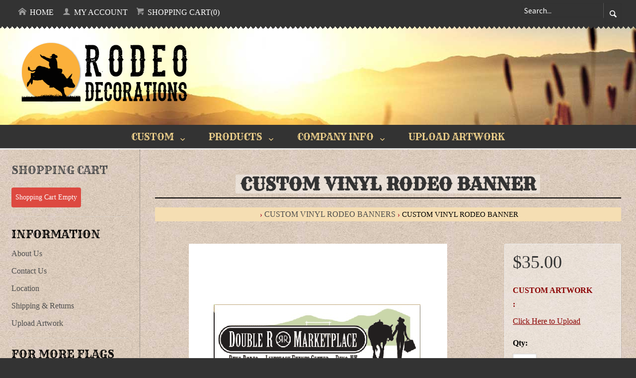

--- FILE ---
content_type: text/html; charset=UTF-8
request_url: https://rodeodecorations.com/custom-vinyl-rodeo-banner.html
body_size: 16904
content:
<!DOCTYPE html>
<!-- Classes taken from https://html5boilerplate.com/ on 2013-10-25, with additonal classes added  -->
<!--[if lt IE 7]>  <html class="no-js ie lt-ie10 lt-ie9 lt-ie8 lt-ie7 lt_ie10 lt_ie9 lt_ie8 lt_ie7"> <![endif]-->
<!--[if IE 7]> <html class="no-js ie ie-7 lt-ie10 lt-ie9 lt-ie8 ie_7 lt_ie10 lt_ie9 lt_ie8"> <![endif]-->
<!--[if IE 8]> <html class="no-js ie ie-8 lt-ie10 lt-ie9 gt-ie7 ie_8 lt_ie10 lt_ie9 gt_ie7"> <![endif]-->
<!--[if IE 9 ]><html class="no-js ie ie-9 lt-ie10 gt-ie7 gt-ie8 ie_9 lt_ie10 gt_ie7 gt_ie8"><![endif]-->
<!--[if (gt IE 9)|!(IE)]><!--><html class="no-js ie gt-ie7 gt-ie8 gt-ie9 gt_ie7 gt_ie8 gt_ie9 modern_browser"> <!--<![endif]-->
<head>
<!-- BEGIN Shared HEAD_V3 that's pulled in from the global header file and pulled into header.html -->
<meta charset="UTF-8">
<meta http-equiv="X-UA-Compatible" content="IE=edge">
<title>Custom Vinyl Rodeo Banner</title>

<meta id="extViewportMeta" name="viewport" content="width=device-width, initial-scale=1">

<!--[if lt IE 9]>
<script src="//html5shim.googlecode.com/svn/trunk/html5.js"></script>
<![endif]-->

    <meta name="description" content="" />
    <meta name="keywords" content="Custom Vinyl Rodeo Banner, Custom, Vinyl, Rodeo, Banner" />
    
<link rel="image_src" type="image/jpeg" href="https://rodeodecorations.com/images/products/142.png" />
	<link rel="canonical" href="https://rodeodecorations.com/custom-vinyl-rodeo-banner.html" />

<!-- Use this file to include any extra files you may need in the header -->

<!-- Begin Template Layout CSS -->

<!-- End Template Layout CSS -->

<!-- JQuery includes (core) -->
<script type="text/javascript" src="//ajax.googleapis.com/ajax/libs/jquery/1.7.2/jquery.min.js"></script>
            <!-- AWS -->
        
    <script type="text/javascript">
    <!--
        var __getScript = function(url, success) {
            success = success || function(){};
            var script = document.createElement('script');
            script.src = url;

            var head = document.getElementsByTagName('head')[0],
            done = false;

            // Attach handlers for all browsers
            script.onload = script.onreadystatechange = function() {

                if (!done && (!this.readyState || this.readyState == 'loaded' || this.readyState == 'complete')) {

                    done = true;

                    // callback function provided as param
                    success();

                    script.onload = script.onreadystatechange = null;
                    head.removeChild(script);

                };
            };

            head.appendChild(script);

        };

        function getStoreUrl(){
            return 'https://rodeodecorations.com/';
        }
    //-->
    </script>

        
                        <link rel="stylesheet" href="https://rodeodecorations.com/javascript/jquery/galleryview/galleryview.css" type="text/css" media="all" />
                    <link rel="stylesheet" href="https://rodeodecorations.com/css/popup.css" type="text/css" media="all" />
                                        <script type="text/javascript" src="https://rodeodecorations.com/javascript/images2.js"></script>
            
    
    
    <script type="text/javascript">
    <!--

    function recalculatePageHeight(){
            }

    function recalculateRelatedProductsHeight(){
            }

    jQuery(document).ready(function(){

        
                if(jQuery.trim(jQuery('#content-left').html()) == ''){
            jQuery('#content-left').css('display', 'none');
        }
        if(jQuery.trim(jQuery('#content-right').html()) == ''){
            jQuery('#content-right').css('display', 'none');
        }

                if($('#top-menu .line-splitter').length > 0){
                        $('#top-menu .line-splitter').each(function(){
                $(this).attr('style', 'border-color: ' + $(this).attr('data-color') + '; border-style: ' + $(this).attr('data-style') + '; border-width: ' + $(this).attr('data-width') + ' 0 0 0;');
            });
        }

        /* GROUP NAV
        =================================================== */
        /* =JFG. Add hook for styling sub-nav since it is not part of the CC markup for Drop Downs or Mega Menus. It's not possible to ascend selectors with just CSS - http://stackoverflow.com/questions/45004/complex-css-selector-for-parent-of-active-child */
        $('.dd-submenu li, .mm-submenu li').parents('li').addClass('nav-with-sub-menu nav_with_sub_menu'); /* Underscores is old class pre INT-39 */

        $('.element-title').parent().prev().addClass('js-req-last-element-link js_req_last_element_link'); /* Helper class for styling vertical space. Underscores is old class pre INT-39 */

        $('.element-textstr').parent().addClass('js-req-element-textstr-container js_req_element_textstr_container'); /* Helper class for styling vertical space. Underscores is old class pre INT-39 */

        /* =JFG. Temp helper class for detecting what type of menu this is. This is needed to apply  a z-index fix _only_ to the dropdown menu, since otherwise the positioning would affect the Mega Menu (CC-2933). Matt G will replace these in the actual nav later */
        $("#top-menu").each(function(){
            if($(this).has('.mm-submenu').length != 0) {
                $(this).addClass("menu menu--top menu--mega");
            }
            if($(this).has('.dd-submenu').length != 0) {
                $(this).addClass("menu menu--top menu--dropdown");
            }
        });

        // CC-5584
        $('.nav-with-sub-menu > a').click(function(e){
            if ($(this).attr('href') === '' || $(this).attr('href') === '#') {
                e.preventDefault();
                e.stopPropagation();
            }
        });

        /* GROUP NAV / MEGA MENU
        =================================================== */
        /* New */
        /* =JFG. Assistive classes for styling mega menu layouts based on their total columns */
        $("#top-menu > li .mm-submenu").each(function(){
            var columnClass = "l-cols-" + $(this).children().length;
            $(this).addClass(columnClass);
        });
        /* Old */
        $("#top-menu > li .mm-submenu").each(function(){
            var columnClass = "l-cols-" + $(this).children().length;
            $(this).addClass(columnClass);
            var columnClassOld = "l_cols--" + $(this).children().length;
            $(this).addClass(columnClassOld); /* =JFG. older class, pre INT-39 */
        });

        /* GROUP NAV / ANDROID - fix for navigation parents with link and children
        =================================================== */
        /* By Osvaldas Valutis, http://osvaldas.info/drop-down-navigation-responsive-and-touch-friendly
        Available for use under the MIT License */

        ;(function( $, window, document, undefined )
        {
            $.fn.doubleTapToGo = function( params )
            {
                if( !( 'ontouchstart' in window ) &&
                    !navigator.msMaxTouchPoints &&
                    !navigator.userAgent.toLowerCase().match( /windows phone os 7/i ) ) return false;

                this.each( function()
                {
                    var curItem = false;

                    $( this ).on( 'click', function( e )
                    {
                        var item = $( this );
                        if( item[ 0 ] != curItem[ 0 ] )
                        {
                            e.preventDefault();
                            curItem = item;
                        }
                    });

                    $( document ).on( 'click touchstart MSPointerDown', function( e )
                    {
                        var resetItem = true,
                            parents   = $( e.target ).parents();

                        for( var i = 0; i < parents.length; i++ )
                            if( parents[ i ] == curItem[ 0 ] )
                                resetItem = false;

                        if( resetItem )
                            curItem = false;
                    });
                });
                return this;
            };
        })( jQuery, window, document );

        if(navigator.userAgent.match(/(Android)/i)) { /* =JFG. CC-2502 - Wrapped condition around this function to test for Android to prevent it from mis-firing on iOS */
            $("#top-menu li:has(ul), #top-bar li:has(ul)").doubleTapToGo(); /* Apply to CoreCommerce navigation */
        }

        /* =JFG. GROUP MODERNIZR - Modernizr-like features that every theme should get by default
        =================================================== */
        $('html').removeClass("no-js"); /* Remove the class .no-js since we know the user definitely has JavaScript enabled if this jQuery is executed - related to CC-2934 */


        /* =JFG. GROUP PRODUCT DETAIL
        =================================================== */
        /* CC-2934; review form should be hidden for every theme; not a theme-by-theme basis */
        $("#productDetail .review--product-form").hide();

        $('a').click(function(e){
            url = $(this).attr('href');
            var arr = url.split('=');
            if(arr.length > 0 && arr[1] == 'logout') {
                     var amazonCookie = getCookie('amazon_Login_accessToken');
                     if(amazonCookie != "") {
                        $.getScript('https://api-cdn.amazon.com/sdk/login1.js').done(function(){
                                amazon.Login.logout();
                        });
                     }
            }
        });

        function getCookie(cname) {
            var name = cname + "=";
            var decodedCookie = decodeURIComponent(document.cookie);
            var ca = decodedCookie.split(';');
            for(var i = 0; i <ca.length; i++) {
            var c = ca[i];
            while (c.charAt(0) == ' ') {
                c = c.substring(1);
            }
            if (c.indexOf(name) == 0) {
                return c.substring(name.length, c.length);
            }
        }
        return "";
        }
    });

    /**
     * Anything that is put here will be run once the page is completely loaded.  Meaning all images have been completely loaded, etc.
     */
    jQuery(window).load(function(){
        
        recalculatePageHeight();
    });

    function getURLParameter(name, source) {
       return decodeURIComponent((new RegExp('[?|&|#]' + name + '=' +
         '([^&]+?)(&|#|;|$)').exec(source) || [,""])[1].replace(/\+/g,
         '%20')) || null;
     }

     var accessToken = getURLParameter("access_token", location.hash);

     if (typeof accessToken === 'string' && accessToken.match(/^Atza/)) {
        document.cookie = "amazon_Login_accessToken=" + accessToken +
      ";secure";
      window.location.href = 'https://rodeodecorations.com/checkout.php';
    }
    //-->
    </script>

<meta property="og:site_name" content="Flag Store Sign and Banner" />
<meta property="twitter:card" content="summary_large_image" />
    <meta property="og:url" content="https://rodeodecorations.com/custom-vinyl-rodeo-banner.html" />
    <meta property="og:title" content="Custom Vinyl Rodeo Banner" />
    <meta property="og:description" content="" />
    <meta property="twitter:title" content="Custom Vinyl Rodeo Banner" />
    <meta property="twitter:description" content="" />

            <meta property="og:image" content="https://rodeodecorations.com/images/products/140.png" />
        <meta property="twitter:image" content="https://rodeodecorations.com/images/products/140.png" />
             
    <style>.bundle-and-save {color: #FF0000; font-weight: bold; font-size:18px}</style>
        
    


<script>
  document.addEventListener('DOMContentLoaded', () => {
    const images = document.querySelectorAll('img');
    images.forEach((img) => {
      img.setAttribute('loading', 'lazy');
    });
  });
</script>
 <!-- This must be second -->
<link rel="stylesheet" type="text/css" href="https://rodeodecorations.com/css/dynamic-css.php?currentlyActivePageId=3" />
<!-- END Shared HEAD_V3 that's pulled in from the global header file and pulled into header.html -->

<link rel="stylesheet" type="text/css" href="https://rodeodecorations.com/00311-1/design/css/main.css" media="all" />
<link href="https://fonts.googleapis.com/css?family=Source+Sans+Pro|Noto+Serif" rel="stylesheet" type="text/css" />
<link href='https://fonts.googleapis.com/css?family=Rye' rel='stylesheet' type='text/css'>
<link href='https://fonts.googleapis.com/css?family=Smokum' rel='stylesheet' type='text/css'>
</head>
<body class="page-not-home page_not_home page_product_detail has-widgets content-left-has-widgets has_widgets content_left_has_widgets">
<!--[if lt IE 10]>
<div class="message-container"><div class="message message--error message--ie">Your browser is out of date. For the best browsing experience we recommend <a href="https://www.google.co.uk/chrome" target="_blank">Chrome</a> or <a href="https://www.firefox.com/" target="_blank">Firefox</a>.</div></div>
<![endif]-->

<section class="top-bar jagged">
<div class="wrapper">
<a href="https://rodeodecorations.com" class="top-link" id="tl-home"><span aria-hidden="true" class="icon icon--home"></span> Home</a>
<a href="https://rodeodecorations.com/cart.php?m=account" class="top-link" id="tl-account"><span aria-hidden="true" class="icon icon--user"></span> My Account</a>
 <a href="https://rodeodecorations.com/cart.php?m=view" class="top-link" id="tl-cart"><span aria-hidden="true" class="icon icon--cart"></span> Shopping Cart(0)
</a>

<!-- BEGIN >> cart.header.search.v2.tem.php  -->
<script type="text/javascript">
    <!--

    var widgetHeaderSearchProcessing = false;
    var headerSearchWidgetimeoutId = null;
    var headerSearchHasBeenFocused = false;

    jQuery(document).ready(function(){
        $('#header-search .btn').click(function(e){
            $(this).parents('form[name="ds_header_search"]').submit();//support multiple header search widgets
            e.preventDefault();
        });

        //use JS to submit the form NM 26096
        $('form[name="ds_header_search"]').submit(function(e){
            e.preventDefault();
            //CC-1697 - cx is added for fixing 'googlesearch'
                        var params = {
            m : 'search_results',
                headerSearch : 'Y',
                search : $(this).find('input[name="search"]').val()
        }
                            window.location.href = "https://rodeodecorations.com/cart.php?" + $.param(params);
                return false;
    });

        $('#headerSearchField').attr("autocomplete","off");
        });

    function processInitialHeaderSearchFocus(ele){
        if(!headerSearchHasBeenFocused){
            headerSearchHasBeenFocused = true;
            ele.value = '';
        }
    }

    function undoHeaderSearchWidgetDynamicSearch(){
        if(headerSearchWidgetimeoutId){
            clearTimeout(headerSearchWidgetimeoutId);
        }
        $('#headerSearchWidgetDynamicResults').hide();
    }

    function initiateHeaderSearchWidgetDynamicSearch(){
        
        undoHeaderSearchWidgetDynamicSearch();
        if(!$('#headerSearchField').val()){
            return;
        }
        headerSearchWidgetimeoutId = setTimeout("doHeaderSearchWidgetDynamicSearch()", 1000);
    }

    function doHeaderSearchWidgetDynamicSearch(){
        headerSearchWidgetimeoutId = null;
        searchTerm = document.ds_header_search.search.value;

        if(!widgetHeaderSearchProcessing){
            widgetHeaderSearchProcessing = true;

            jQuery.ajax({
                type : 'GET',
                cache : false,
                url : getStoreUrl() + 'controllers/ajaxController.php',
                data : {
                    object : 'ProductAjax',
                    'function' : 'getProductSearchResult',
                    searchTerm : searchTerm,
                    customProductLists : '',
                    category : '',
                    shopByPrice : '',
                    vendor : ''
                }
            })

                .done(function(response) {
                    var responseArr = response.split('<_|_>');
                    searchProcessing = false;

                    if(responseArr[0] == 'success'){
                        $('#headerSearchWidgetDynamicResults').show();
                        responseArr.shift();
                        $('#headerSearchWidgetDynamicResults').html(decodeURIComponent(responseArr.join('<br />')));

                    }
                })

                .fail(function() {})
                .always(function() {});
        }
    }


    //-->
</script>

<div id="header-search" class="header-search-container">
    <form name="ds_header_search" action="https://rodeodecorations.com/cart.php" method="get">
        <input type="hidden" name="m" value="search_results" />
                    <input type="hidden" name="headerSearch" value="Y" />
            <input type="text" id="headerSearchField" class="header-search-field inline-input" name="search" size="15" value="Search..." onfocus="javascript:processInitialHeaderSearchFocus(this); javascript:initiateHeaderSearchWidgetDynamicSearch();" onkeyup="javascript:initiateHeaderSearchWidgetDynamicSearch();" />
            <label   style="display:none" class="header-search-btn" for="headerSearchField">Go</label>
                <a class="btn btn--1 btn--search btn--inline" href="javascript:">Go</a>
        <div class="dynamic-results" id="headerSearchWidgetDynamicResults"></div>
    </form>
</div>
<!-- END >> cart.header.search.v2.tem.php -->
</div>
</section>

<header>
<div class="wrapper clr">
<div class="imagelogo"><a href="https://rodeodecorations.com"><img src="https://rodeodecorations.com/images/00311-1-logoImage.png" alt="" title="" border="0" /></a></div></div>
</header>

<span id="mob-menu"><i aria-hidden="true" class="icon icon--menu"></i> Menu <i aria-hidden="true" class="icon icon--arrow-d"></i></span>
<nav>
<div class="wrapper"><ul id="top-menu">
  <li id="old-item-0" class="ui-sortable-handle">
    <a href="" class="no-link" onclick="return false;">CUSTOM</a>
    <div class="mm-submenu" id="item-0-submenu">
      <ul class="columns-1" id="old-column-0">
        <li>
          <a class="element-title" href="https://rodeodecorations.com/custom-rodeo-flags/">CUSTOM RODEO FLAGS</a>
        </li>
        <li>
          <a class="element-link" href="https://rodeodecorations.com/custom-economy-single-reverse-rodeo-flags.html">&nbsp;&nbsp;&nbsp;Custom Economy Rodeo Flags</a>
        </li>
        <li>
          <a class="element-link" href="https://rodeodecorations.com/custom-double-sided-deluxe-rodeo-flags.html">&nbsp;&nbsp;&nbsp;Custom Double Sided Deluxe Quality Rodeo Flags</a>
        </li>
        <li class="element-line-h">
          <hr class="line-splitter" data-width="1px" data-style="solid" data-color="#000000" />
        </li>
        <li>
          <a class="element-title" href="https://rodeodecorations.com/custom-rodeo-chute-signs/">CUSTOM RODEO CHUTE SIGNS</a>
        </li>
        <li>
          <a class="element-link" href="https://rodeodecorations.com/digitally-printed-adhesive-decal-material-for-chute-signs.html">&nbsp;&nbsp;&nbsp;Custom Digitally Printed Adhesive Decal Material for Chute Signs</a>
        </li>
        <li>
          <a class="element-link" href="https://rodeodecorations.com/digitally-printed-magnetic-decal-material-for-chute-signs.html">&nbsp;&nbsp;&nbsp;Digitally Printed Magnetic Material for Chute Signs</a>
        </li>
        <li class="element-line-h c1">
          <hr class="line-splitter" data-width="1px" data-style="solid" data-color="#000000" />
        </li>
      </ul>
      <ul class="columns-1" id="old-column-1">
        <li>
          <a class="element-title" href="https://rodeodecorations.com/custom-a-frames/">CUSTOM A-FRAMES</a>
        </li>
        <li class="element-line-h c1">
          <hr class="line-splitter" data-width="1px" data-style="solid" data-color="#000000" />
        </li>
        <li>
          <a class="element-title" href="https://rodeodecorations.com/custom-advertising-blades-and-teardrops/">CUSTOM ADVERTISING BLADES AND TEARDROPS</a>
        </li>
        <li>
          <a class="element-link" href="https://rodeodecorations.com/custom-advertising-blades.html">&nbsp;&nbsp;&nbsp;Custom Advertising Blades</a>
        </li>
        <li>
          <a class="element-link" href="https://rodeodecorations.com/custom-sun-blade-flags.html">&nbsp;&nbsp;&nbsp;Custom Sunblades</a>
        </li>
        <li>
          <a class="element-link" href="https://rodeodecorations.com/custom-teardrop-flags.html">&nbsp;&nbsp;&nbsp;Custom Teardrops</a>
        </li>
        <li>
          <a class="element-link" href="https://rodeodecorations.com/custom-framed-banner-flag.html">&nbsp;&nbsp;&nbsp;Custom Framed Banner Flags</a>
        </li>
        <li class="element-line-h c1">
          <hr class="line-splitter" data-width="1px" data-style="solid" data-color="#000000" />
        </li>
      </ul>
      <ul class="columns-1" id="old-column-2">
        <li>
          <a class="element-title" href="https://rodeodecorations.com/custom-vinyl-rodeo-banner.html">CUSTOM VINYL RODEO BANNERS</a>
        </li>
        <li class="element-line-h c1">
          <hr class="line-splitter" data-width="1px" data-style="solid" data-color="#000000" />
        </li>
        <li>
          <a class="element-title" href="https://rodeodecorations.com/double-sided-avenue-street-banners.html">CUSTOM STREET BANNERS</a>
        </li>
        <li class="element-line-h c1">
          <hr class="line-splitter" data-width="1px" data-style="solid" data-color="#000000" />
        </li>
        <li>
          <a class="element-title" href="https://rodeodecorations.com/custom-table-covers-and-table-runners/">CUSTOM TABLE COVERS AND TABLE RUNNERS</a>
        </li>
        <li>
          <a class="element-link" href="https://rodeodecorations.com/custom-open-back-table-cover.html">&nbsp;&nbsp;&nbsp;Custom Table Covers</a>
        </li>
        <li>
          <a class="element-link" href="#">&nbsp;&nbsp;&nbsp;Custom Table Runners</a>
        </li>
        <li>
          <a class="element-link" href="https://rodeodecorations.com/custom-full-cover-table-cover.html">&nbsp;&nbsp;&nbsp;Custom Full Table Throws</a>
        </li>
        <li class="element-line-h c1">
          <hr class="line-splitter" data-width="1px" data-style="solid" data-color="#000000" />
        </li>
      </ul>
      <ul class="columns-1" id="old-column-3">
        <li>
          <span class="element-textstr">All of our Custom Flags are made to order and require artwork in the form of high quality jpg files or vector files made in Adobe Illustrator.</span>
        </li>
        <li class="element-image">
          <img src="../uploads/MilitaryFLag.jpg" alt="custom rodeo military flag" title="custom rodeo military flag" />
        </li>
      </ul>
    </div>
  </li>
  <li id="old-item-1" class="ui-sortable-handle">
    <a href="" class="no-link" onclick="return false;">PRODUCTS</a>
    <div class="mm-submenu" id="item-1-submenu">
      <ul class="columns-1" id="old-column-4">
        <li>
          <a class="element-title" href="https://rodeodecorations.com/u-s-flags/">U.S. FLAGS</a>
        </li>
        <li class="element-image c1">
          <img src="../uploads/USflag.png" alt="US Flag for Rodeo" title="US Flag for Rodeo" />
        </li>
        <li>
          <span class="element-textstr">Our U.S. Flags are made from the highest quality SolarMax Nylon and have vibrant color and long life.</span>
        </li>
        <li class="element-line-h">
          <hr class="line-splitter" data-width="1px" data-style="solid" data-color="#000000" />
        </li>
      </ul>
      <ul class="columns-1" id="old-column-5">
        <li>
          <a class="element-title" href="https://rodeodecorations.com/state-flags/">STATE FLAGS</a>
        </li>
        <li>
          <a class="element-link" href="https://rodeodecorations.com/state-entry-and-parade-fringed-flag.html">&nbsp;&nbsp;&nbsp;Entry and Parade State Flags</a>
        </li>
        <li>
          <a class="element-link" href="https://rodeodecorations.com/u-s-nylon-outdoor-flags.html">&nbsp;&nbsp;&nbsp;U.S. Made Outdoor Nylon State Flags</a>
        </li>
        <li class="element-line-h c1">
          <hr class="line-splitter" data-width="1px" data-style="solid" data-color="#000000" />
        </li>
        <li>
          <a class="element-title" href="https://rodeodecorations.com/military-flags/">MILITARY FLAGS</a>
        </li>
        <li>
          <a class="element-link" href="https://rodeodecorations.com/cart.php?m=search_results&amp;headerSearch=Y&amp;search=military">&nbsp;&nbsp;&nbsp;U.S. Made Outdoor Nylon Military Flags</a>
        </li>
        <li>
          <a class="element-link" href="https://rodeodecorations.com/entry-and-parade-military-flags.html">&nbsp;&nbsp;&nbsp;Entry and Parade Military Flags</a>
        </li>
        <li class="element-line-h">
          <hr class="line-splitter" data-width="1px" data-style="solid" data-color="#000000" />
        </li>
      </ul>
      <ul class="columns-1" id="old-column-6">
        <li>
          <a class="element-title" href="https://rodeodecorations.com/rodeo-decorations/">RODEO DECORATIONS</a>
        </li>
        <li>
          <a class="element-link" href="https://rodeodecorations.com/rodeo-pleated-fans/">&nbsp;&nbsp;&nbsp;Rodeo Pleated Fans</a>
        </li>
        <li>
          <a class="element-link" href="https://rodeodecorations.com/rodeo-pull-downs-and-bunting/">&nbsp;&nbsp;&nbsp;Rodeo Pull Downs and Bunting</a>
        </li>
        <li class="element-line-h c1">
          <hr class="line-splitter" data-width="1px" data-style="solid" data-color="#000000" />
        </li>
        <li>
          <a class="element-title" href="https://rodeodecorations.com/checkered-and-racing-flags/">CHECKERED &amp; RACING FLAGS</a>
        </li>
        <li class="element-line-h c1">
          <hr class="line-splitter" data-width="1px" data-style="solid" data-color="#000000" />
        </li>
        <li>
          <a class="element-title" href="https://rodeodecorations.com/pennant-strings/">PENNANT STRINGS</a>
        </li>
        <li class="element-line-h">
          <hr class="line-splitter" data-width="1px" data-style="solid" data-color="#000000" />
        </li>
      </ul>
      <ul class="columns-1" id="old-column-7">
        <li>
          <a class="element-title" href="https://rodeodecorations.com/rodeo-flag-fundraiser-program/">RODEO FLAG FUNDRAISER PROGRAM</a>
        </li>
        <li>
          <span class="element-textstr">Please contact us to inquire about our Rodeo Flag Fundraiser program.</span>
        </li>
      </ul>
    </div>
  </li>
  <li id="old-item-2" class="ui-sortable-handle c1">
    <a href="" class="no-link" onclick="return false;">COMPANY INFO</a>
    <div class="mm-submenu" id="item-2-submenu">
      <ul class="columns-1" id="old-column-8">
        <li class="element-spacer-h" deluminate_imagetype="png">&nbsp;
        </li>
      </ul>
      <ul class="columns-1" id="old-column-9">
        <li>
          <a class="element-title" href="https://rodeodecorations.com/about-us.html">ABOUT US</a>
        </li>
        <li>
          <a class="element-title" href="https://rodeodecorations.com/shipping-returns.html">SHIPPING AND RETURNS</a>
        </li>
      </ul>
      <ul class="columns-1" id="old-column-10">
        <li>
          <a class="element-title" href="https://rodeodecorations.com/location.html">LOCATION / DIRECTIONS</a>
        </li>
        <li>
          <a class="element-title" href="https://rodeodecorations.com/contact-us.html">CONTACT US</a>
        </li>
      </ul>
      <ul class="columns-1" id="old-column-11">
        <li class="element-spacer-h" deluminate_imagetype="png">&nbsp;
        </li>
      </ul>
    </div>
  </li>
  <li id="old-item-3" class="ui-sortable-handle">
    <a href="https://rodeodecorations.com/upload-artwork" target="_blank">UPLOAD ARTWORK</a>
  </li>
</ul></div>
</nav>

<div class="wrapper" id="page-content">

<div class="clr">
<div class="content-main">
<div class="content content-middle pos-r" id="content-middle">

<script>
  (function(i,s,o,g,r,a,m){i['GoogleAnalyticsObject']=r;i[r]=i[r]||function(){
  (i[r].q=i[r].q||[]).push(arguments)},i[r].l=1*new Date();a=s.createElement(o),
  m=s.getElementsByTagName(o)[0];a.async=1;a.src=g;m.parentNode.insertBefore(a,m)
  })(window,document,'script','https://www.google-analytics.com/analytics.js','ga');

  ga('create', 'UA-99312278-1', 'auto');
  ga('send', 'pageview');

</script><!-- BEGIN >> cart.pos.v3.tem.php -->
<!-- END >> cart.pos.v3.tem.php --><!-- ##TOP_BEGIN## -->

<!--__START_TEMPLATE__-->
<!-- The line above has to remain the first line of the template in order for the product detail print friendly to work! -->

<!-- BEGIN >> product.detail.v3.tem.php -->
<link rel="stylesheet" href="https://rodeodecorations.com/css/product_boxy.css" type="text/css" media="all" />
<script type="text/javascript">
    var manuallyLoadMagicZoom = true;
    var affirmEnabled = parseInt("");
    var persBaseQtyPricing = '';
</script>
<script type="text/javascript" src="https://rodeodecorations.com/javascript/jquery.boxy.js"></script>
<script type="text/javascript" src="https://rodeodecorations.com/javascript/util.js" ></script>
<script type="text/javascript" src="https://rodeodecorations.com/javascript/options.js"></script>
<script type="text/javascript" src="https://rodeodecorations.com/javascript/productDetail.js?20210219"></script>
<script type="text/javascript" src="https://rodeodecorations.com/javascript/mz-packed.js" ></script>
<style>
.table {
    width: 100%;
    max-width: 100%;
    margin-bottom: 20px;
    border: 1px solid #ddd;
}
.table td, .table th {
    border: 1px solid #ddd;
    text-align: center;
    padding: 8px 3px
}

.boxy-wrapper {
    width: 50% !important;
    height: 50% !important;
    top: 135px !important;
    margin: 0px 25%;
    text-align: center;
    left:0px !important;
}

</style>
<script type="text/javascript">

<!--

var IE = document.all ? true : false;if(!IE) document.captureEvents(Event.MOUSEMOVE);document.onmousemove = getMouseXY;var tempX = 0;var tempY = 0;function getMouseXY(e){     if(IE){         if(document.documentElement && document.documentElement.scrollTop){              tempX = event.clientX + document.documentElement.scrollLeft;             tempY = event.clientY + document.documentElement.scrollTop;         } else {             tempX = event.clientX + document.body.scrollLeft;             tempY = event.clientY + document.body.scrollTop;         }     } else {         tempX = e.pageX;         tempY = e.pageY;     }}function showHelperPopup(id, style, xOffset, yOffset, ignoreMousePosition){		ignoreMousePosition = ignoreMousePosition || false;		if(ignoreMousePosition){		    tempY2 = parseInt(yOffset);			tempX2 = parseInt(xOffset);		} else { 		    tempY2 = parseInt(tempY) + parseInt(yOffset);			tempX2 = parseInt(tempX) + parseInt(xOffset);		}
						var foundRelativeOrAbsoluteParent = false;
						var relativeOrAbsoluteParentX = 0;
						var relativeOrAbsoluteParentY = 0;
						$("#" + id).parents().each(function(){
							if(foundRelativeOrAbsoluteParent){
								return;
							}
							if($(this).css("position") == "relative" || $(this).css("position") == "absolute"){
								foundRelativeOrAbsoluteParent = true;
								var position = $(this).offset();
								relativeOrAbsoluteParentX = position.left;
								relativeOrAbsoluteParentY = position.top;
							}
						});
						if(foundRelativeOrAbsoluteParent){
							tempX2 = parseInt(tempX2) - parseInt(relativeOrAbsoluteParentX);
							tempY2 = parseInt(tempY2) - parseInt(relativeOrAbsoluteParentY);
						}
						//alert(foundRelativeOrAbsoluteParent + "/" + relativeOrAbsoluteParentX + "/" + relativeOrAbsoluteParentY);
			     document.getElementById(id).style.top = tempY2 + "px";     document.getElementById(id).style.left = tempX2 + "px";		if(style == 'onclick'){ 			if(document.getElementById(id).style.visibility == 'visible'){				style= 'hidden';			} else {				style = 'visible';			}		}     document.getElementById(id).style.visibility = style;}
//These are meant to be global, please leave them here.
var photoGroups = new Array();
var photoGroupsLength = 0;
var maxThumbs = '3';
var totalCount = '1';
var imageLocation = 'https://rodeodecorations.com';
var imageURL = 'images/products';
var mainHeight = '405';
var mainWidth = '545';
var displayedMain = '';
var optionPhotos = new Array();
var newRating = 0;
var msrpPrice = '';
var msrpPriceForCalc = '0';
var msrpQuantity = 0;
var percentSign = '%';
var displayedSection = '';
var displayedTab = '';
var templateWindowLoadFunctionCalled = false;


var productDisplayMSRPSavings = false;
var productHasPersonalizationsWithPrices = true;
var canAccessFrontEndAdmin = false;
var productId = "18";

jQuery(window).load(function(){
    //make sure we only call this function once NM 21103
    if(templateWindowLoadFunctionCalled){
        return;
    }
    templateWindowLoadFunctionCalled = true;
    //construct the gallery after the document is done loading because we need fully loaded images so we can use their dimensions
    var thumbDimension = 266;
    var panelWidth = $('#productPhotos').width();
    var maxThumbDimension = panelWidth - 84; // Minus 84 to accomodate nav arrows -MWG
    var showFilmStrip = false;
    var frameScale = 'crop';

    //have to hide all the photos while the page is populating and show them once it's done loading for IE6 to work with the gallery.  Otherwise the panel width comes back far too large and extraDetails wrap below the gallery
    $('#photos').css('display', 'block');

    if((typeof designMode == 'string') && designMode){
        $('#photos').hide();
        if($('#productPhotos').length){
            $('#productPhotos').html("Your image gallery will be displayed here when you're not in drag &amp; drop design mode");
        }
    } else if($('#photos').length){
        var defaultThemePath = "https://rodeodecorations.com/javascript/jquery/galleryview/themes/";
        var defaultTheme = "dark";
        var filmstripPos = "bottom";

        $('#photos').galleryView({
            show_captions : false //don't show captions inside gallery markup
            ,transition_interval : '0'
            ,pointer_transition_speed : 0
            ,panel_width : panelWidth
            ,auto_calc_panel_height : true
            ,panel_max_height : 410            ,frame_width : (maxThumbDimension < thumbDimension) ? maxThumbDimension : thumbDimension
            ,frame_height : (maxThumbDimension < thumbDimension) ? maxThumbDimension : thumbDimension
            ,continuous : false
            ,show_filmstrip : showFilmStrip
            ,filmstrip_position : filmstripPos
            ,frame_scale : frameScale
                        ,default_theme_path : defaultThemePath //21103
            ,nav_theme : defaultTheme
            ,realThumbDimension : thumbDimension
            ,callback : function(){
                MagicZoom_findZooms();
                addFancyZoomHandlers();
            }
        });
    }
    stripPage();
});

jQuery(document).ready(function(){
    initialize();
    if(typeof recalculatePageHeight == 'function'){
        recalculatePageHeight();
    }

    
            $('.productTab').click(function(){
            showTab($(this).attr('id').replace('productTab-', ''));
        });
    });


function emailFriend(){
            var url = 'https://rodeodecorations.com/cart.php?m=email_friend';
        url += '&';
    url += 'p=18';
    friendWindow = window.open(url, 'find', ['width=525', 'height=450', 'left=150', 'top=150', 'scrollbars=yes', 'menubar=no', 'resizable=yes']);
    friendWindow.top.focus();
}


function checkRequiredFields(){
    var error = '';

    if(error != ''){
        alert(error);
        return false;
    } else {
        return true;
    }
}



    
    
function goThere(url){
    window.location.href = url;

    return false;
}

function initialize(){
    populatePhotoArrays();

    
    document.productForm.useBundle.value = 'N';

    //dynamically add an event handler to the qty input field
    $('input[name="quantity"]').change(function(){
        updatePrice();
    });
    //23271
    $('input[name="quantity"]').keyup(function(){
        updatePrice();
    });

            updatePrice();
    
                                                                                    showTab('description');
                                                }

function stripPage(){
    }

function populatePhotoArrays(){
    /* Let's get down to it.  We need to go through each photo group and convert it from a photoGroup object into a javascript array
     * we can work with in the context of this template.  The structure of our javascript photoGroup array will look like this when
     * we are done.
     *
     * PhotoGroups =>
     *             [0] => PhotoGroup
     *                [0] => Thumbnail
     *                      [0] => width
     *                      [1] => height
     *                      [2] => name
     *                      [3] => caption
     *                      [4] => alt/title
     *                      [5] => url
     *                [0] => Main
     *                      [0] => width
     *                      [1] => height
     *                      [2] => name
     *                      [3] => caption
     *                      [4] => alt/title
     *                      [5] => url
     *                [0] => Popup
     *                      [0] => width
     *                      [1] => height
     *                      [2] => name
     *                      [3] => caption
     *                      [4] => alt/title
     *                      [5] => url
     */

                        var photoGroup = new Array();

                                    
            //First we'll create our lowest level array for each photo.
            var thumbArray = new Array();
            thumbArray.push('364');
            thumbArray.push('266');
            thumbArray.push('143.png');
            thumbArray.push('');
            thumbArray.push('');
            thumbArray.push('');

            var mainArray = new Array();
            mainArray.push('520');
            mainArray.push('380');
            mainArray.push('141.png');
            mainArray.push('');
            mainArray.push('');
            mainArray.push('');

            var popupArray = new Array();
            popupArray.push('520');
            popupArray.push('380');
            popupArray.push('140.png');
            popupArray.push('');
            popupArray.push('');
            popupArray.push('');

            //Now that we have each individual photo with all of its elements in its own array we will put them into the
            //photogroup array;
            photoGroup.push(thumbArray);
            photoGroup.push(mainArray);
            photoGroup.push(popupArray);

            //Finally we put this photoGroup array into the photoGroups array.  Once this loop is finished we are done, our
            //photoGroups array is ready to go.
            photoGroups.push(photoGroup);
            photoGroupsLength = photoGroups.length;
            }

function showPopup(id, windowName, parameterString){
    var url = 'https://rodeodecorations.com/cart.php?m=popup&id=' + id;
    var popupWindow = window.open(url, windowName, parameterString);
    popupWindow.focus();
}


function roundNumber(number) {
    var decimals = 2;
    var dec_point = '.';
    var thousands_sep = ',';
    var n = number, c = isNaN(decimals = Math.abs(decimals)) ? 2 : decimals;
    var d = dec_point == undefined ? "." : dec_point;
    var t = thousands_sep == undefined ? "," : thousands_sep, s = n < 0 ? "-" : "";
    var i = parseInt(n = Math.abs(+n || 0).toFixed(c)) + "", j = (j = i.length) > 3 ? j % 3 : 0;

    return s + (j ? i.substr(0, j) + t : "") + i.substr(j).replace(/(\d{3})(?=\d)/g, "$1" + t) + (c ? d + Math.abs(n - i).toFixed(c).slice(2) : "");
}

function xMSRPSavingsHandler(response){
    var pieces = response.split('|');
    var length = pieces.length;
    var html = '';
    var isRange = pieces[6];

    if(isRange == 'true'){
        var rawMinMSRP = pieces[1];
        var rawMaxMSRP = pieces[3];

        if(rawMinMSRP > 0 && rawMaxMSRP > 0){
            var minMSRP = decodeURIComponent(pieces[0]);
            var maxMSRP = decodeURIComponent(pieces[2]);
            var msrpString = minMSRP + ' - ' + maxMSRP;

            if(element = document.getElementById('msrpPrice')){
                element.innerHTML = msrpString;
            }
        }

        if(element = document.getElementById('msrpSavings')){
            element.style.display = 'none';
        }
    } else {
        var msrp = decodeURIComponent(pieces[0]);
        var rawMSRP = pieces[1];

        if(rawMSRP > 0){
            var savings = decodeURIComponent(pieces[2]);
            var rawSavings = pieces[3];

            if(element = document.getElementById('msrpPrice')){
                element.innerHTML = msrp;
            }

            if(rawSavings > 0){
                var savingsPercent = pieces[5] + '%';
                html = savings + ' (' + savingsPercent + ')';

                if(element = document.getElementById('msrpSavings')){
                    element.style.display = 'block';

                    if(savingsElement = document.getElementById('msrpSavingsField')){
                        savingsElement.innerHTML = html;
                    }
                }
            } else {
                if(element = document.getElementById('msrpSavings')){
                    element.style.display = 'none';
                }
            }
        } else {
            if(element = document.getElementById('msrpLabel')){
                element.style.display = 'none';
            }

            if(element = document.getElementById('msrpPrice')){
                element.style.display = 'none';
            }

            if(element = document.getElementById('msrpSavings')){
                element.style.display = 'none';
            }
        }
    }
}

function batchAdd(){
    document.productFormBundle.submit();
}


function addMe(id,Quote){
    var url = 'https://rodeodecorations.com/cart.php?m=add';
    url += '&quantity=1';
    url += '&productID=' + id;
    url += '&oldProductID=18';
    url += '&QuoteSystem=' + Quote;
    window.location.href = url;
}

    function showTab(type){
        $('.product-tab-content').hide();
        $('.productTab').removeClass('active inactive').addClass('inactive');

        var tab = 'productTab-' + type;
        var tabSection = 'productTabSection-' + type;

        $('#' + tab).removeClass('inactive').addClass('active');
        $('#' + tabSection).show();

        displayedTab = tab;
        displayedSection = tabSection;
    }

function requestLowerPrice(){
    var url = 'https://rodeodecorations.com/cart.php?m=request_lower_price&p=18';
    window.open(url, 'request_lower_price', 'width=375, height=400, scrollbars=yes');
}

function addFancyZoomHandlers(){
    }

function getLiveSkuImgs(){
    }

function getLiveSkuImgHandler(response){
    $('#autoSkuImg').html(response);
}


var currentDisplayedOptionGroup = new Array();
var persSelected = new Array();
var persSelectedKeys = new Array();
var persSelectedAnswerKeys = new Array();
if(!persSelected[28]){ persSelected[28] = new Array(); persSelectedKeys.push(28); persSelectedAnswerKeys[28] = new Array();}
var answerArray = new Array();
answerArray[67] = 'Y';
persSelectedAnswerKeys[28].push(67);
answerArray[70] = '';
persSelectedAnswerKeys[28].push(70);
answerArray[71] = '';
persSelectedAnswerKeys[28].push(71);
answerArray[72] = '';
persSelectedAnswerKeys[28].push(72);
answerArray[73] = '';
persSelectedAnswerKeys[28].push(73);
answerArray[74] = '';
persSelectedAnswerKeys[28].push(74);
answerArray[75] = '';
persSelectedAnswerKeys[28].push(75);
persSelected[28] = answerArray;

//-->
</script>


<!-- ##TOP_END## -->

<div id="productDetail" itemscope itemtype="http://schema.org/Product">
    <meta itemprop="url" content="https://rodeodecorations.com/custom-vinyl-rodeo-banner.html" />

    
    
    <!-- ##NAME_BEGIN## -->
            <h1 class="page-title" itemprop="name">Custom Vinyl Rodeo Banner</h1>
        <!-- ##NAME_END## -->

    <!-- ##BREADCRUMB_TRAIL_BEGIN## -->
            <div class="breadcrumb categoryTitleHeader">
            <div class="breadcrumb__inner">
                <a href="https://rodeodecorations.com/cart.html"></a><span class="breadcrumb-arrow breadcrumb__separator">&nbsp;&rsaquo;</span> 
<a href="https://rodeodecorations.com/custom-vinyl-rodeo-banners/">Custom Vinyl Rodeo Banners</a><span class="breadcrumb__separator">&nbsp;&rsaquo;</span> <span class="current">Custom Vinyl Rodeo Banner</span>            </div>
        </div>
        <!-- ##BREADCRUMB_TRAIL_END## -->

    <div class="page-content product">

        <form enctype="multipart/form-data" method="post" action="https://rodeodecorations.com/cart.php" name="productForm" onsubmit="javascript:return checkRequiredFields();">
            <input type="hidden" value="add" name="m" />
            <input type="hidden" value="18" name="productID" />
            <input type="hidden" value="product_detail" name="last_m" />
            <input type="hidden" value="N" name="useBundle" />
            <input type="hidden" value="" name="riID" />

            
            <!-- ##MESSAGES_BEGIN## -->
            <!-- BEGIN >> errors.v2.tem.php -->
<div id="onepage-errors">
</div>
<!-- END >> errors.v2.tem.php -->
            <!-- ##MESSAGES_END## -->

            <div class="photo-container photo-container--product-detail product__photos" id="productPhotos">
                                    <meta itemprop="image" content="https://rodeodecorations.com/images/products/140.png" />
                
                <!-- ##MAIN_PHOTO_BEGIN## -->
                                    <ul class="photo-container__photos" id="photos" style="display: none;">
                        <!-- Begin Product Main Photos -->
                                                                                <li id="myFrame18">
                                <img   class="photoClass" src="https://rodeodecorations.com/images/products/143.png"   alt="" title="" />                                <div class="panel-content">
                                                                            <a href="javascript:swapImage()" onclick="javascript:showPopup('140', 'popup_window', 'width=550, height=410, scrollbars=yes')">                                                                            <img   class="photoClass" src="https://rodeodecorations.com/images/products/141.png"   alt="" title="" />                                                                            </a>
                                                                    </div>
                            </li>
                                            <!-- End Product Main Photos -->

                        <!-- Begin Personalization Main Photos -->
                                                                                                    <!-- End Personalization Main Photos -->

                        <!-- Begin Option Main Photos -->
                                                <!-- End Option Main Photos -->
                    </ul> <!-- .class="photo-container__photos -->

                    <div class="caption caption--product" id="prodCaption">
                                                    <div>&nbsp;</div>
                                            </div>
                                <!-- ##MAIN_PHOTO_END## -->

                <!-- ##BACK_TO_LIST_BEGIN## -->
                <a href="javascript:history.back();"><img src="https://rodeodecorations.com/images/back.png" alt="" border="0" /></a>                <!-- ##BACK_TO_LIST_END## -->
                <div id="yotpoAggregateRating"></div>
                <div id="yotpoReview"></div>
                                                                                    <meta itemprop="description" content='&lt;p&gt;Digitally printed on13oz. Tuff-Weave Vinyl material. Our banners are finished with sewn hem and brass grommets every 24&amp;quot; for maximum strength and professional good looks. Most of our competitors finished their banners with tape or welding. both of which are inferior. Available in any size.&amp;nbsp;&lt;/p&gt;
' />
                            </div> <!-- #productPhotos -->
           
            <div class="product-details product__details" id="extraDetails" itemprop="offers" itemscope itemtype="http://schema.org/Offer">
                <meta itemprop="price" content="35.00" />
                 <link itemprop="url" href="https://rodeodecorations.com/custom-vinyl-rodeo-banner.html" />
                
                <meta itemprop="priceCurrency" content="USD" />
                <meta itemprop="category" content="Custom Vinyl Rodeo Banners" />

                                <meta itemprop="itemCondition" itemtype="http://schema.org/OfferItemCondition" content="http://schema.org/NewCondition" />

                <!-- ##DEAL_OF_THE_DAY_TIMER_BEGIN## -->
                                <!-- ##DEAL_OF_THE_DAY_TIMER_END## -->

                <!-- ##PRICE_BEGIN## -->
                                    
                        
                        <div class="item-price item-price--product" id="price">
                            <!-- price dynamically displayed here -->

                                                        $35.00 - $140.00                        </div>

                        
                        
                                                                            <!-- ##PRICE_END## -->

                <!-- ##CALL_EMAIL_DISPLAY_MESSAGE_BEGIN## -->
                                <!-- ##CALL_EMAIL_DISPLAY_MESSAGE_END## -->

                <!-- ##SETUP_FEE_BEGIN## -->
                                <!-- ##SETUP_FEE_END## -->

                <!-- ##CUSTOM_FEE_BEGIN## -->
                                <!-- ##CUSTOM_FEE_END## -->

                <!-- ##SKU_BEGIN## -->
                                <!-- ##SKU_END## -->

                <!-- ##AUTOSKU_BEGIN## -->
                                <!-- ##AUTOSKU_END## -->

                <!-- ##UPC_BEGIN## -->
                                <!-- ##UPC_END## -->

                <!-- ##MIN_ORDER_QTY_BEGIN## -->
                                <!-- ##MIN_ORDER_QTY_END## -->

                <!-- ##MAX_ORDER_QTY_BEGIN## -->
                                <!-- ##MAX_ORDER_QTY_END## -->

                <!-- ##SIZE_BEGIN## -->
                                <!-- ##SIZE_END## -->

                <!-- ##item_UDF_BEGIN## -->
                                                                                                <div class="field udf1-container">
                            <span class="field-label">
                                <h2>Custom Artwork</h2>:
                            </span>

                            <span class="field-value item-udf">
                                <a target="_blank" href="/upload-artwork">Click Here to Upload</a>                            </span>
                        </div>
                                                                                                                                                                                                                                                                                                                                                                                        <!-- ##item_UDF_END## -->

                <!-- ##QTY_PRICING_BEGIN## -->
                                <!-- ##QTY_PRICING_END## -->

                <!-- ##QTY_IN_STOCK_BEGIN## -->
                                                        <link itemprop="availability" href="http://schema.org/InStock" />
                                                    <!-- ##QTY_IN_STOCK_END## -->

                <!-- ##QTY_BEGIN## -->
                                                                                            <div class="field product-detail-group item-qty">
                            <span class="field-label">
                                                                    Qty:
                                                            </span>

                            <span class="field-value">
                                                                                                                                
                                <input type="text" name="quantity" size="3" maxlength="6" value="1" class="input-qty form-control" id="qtyInput" />                            </span>
                        </div>
                                                    <!-- ##QTY_END## -->

                <!-- ##OPTIONS_BEGIN## -->
                                                                    <!-- ##OPTIONS_END## -->

                <!-- ##PERSONALIZATIONS_BEGIN## -->
                                                                                                                                    <div class="field variant product-detail-group personalizationContainer firstPersonalizationContainer">
                                <span class="field-label label-separate-line-always" id="personalizationLabel-28">
                                    Size:
                                                                    </span>

                                <span class="field-value drop_down_container" id="personalization-28">
                                    
                                    <select name="pers[18][28]" id="persInput-28" onchange="javascript:drawMainImage(this.value, '1', 'drop_down', this, 'prodAnswerMainImage');javascript:updatePersSelectedArray('28', this, 'drop_down');javascript:updatePrice();"  class="form-control">
<option value="">Please Select</option><option value="67" selected="selected" >2'x5'</option>
<option value="70">3'x5' ( Add $17.50 )</option>
<option value="71">3'x8' ( Add $31.50 )</option>
<option value="72">3'x10' ( Add $70.00 )</option>
<option value="73">4'x6' ( Add $49.00 )</option>
<option value="74">4'x8' ( Add $77.00 )</option>
<option value="75">4'x10' ( Add $105.00 )</option>
</select>
<script type="text/javascript">
<!--
javascript:updatePersSelectedArray('28', document.getElementById('persInput-28'), 'drop_down');
-->
</script>                                </span>
                            </div>
                                                                            <!-- ##PERSONALIZATIONS_END## -->

                <!-- ##FILE_UPLOADS_BEGIN## -->
                                <!-- ##FILE_UPLOADS_END## -->

                <!-- ##OUT_OF_STOCK_MESSAGE_BEGIN## -->
                                <!-- ##OUT_OF_STOCK_MESSAGE_END## -->

                <!-- ##LOGIN_TO_ORDER_BUTTON_BEGIN## -->
                                <!-- ##LOGIN_TO_ORDER_BUTTON_END## -->

                <!-- ##EMAIL_REMINDERS_BEGIN## -->
                                <!-- ##EMAIL_REMINDERS_END## -->
                                <!-- ##ADD_TO_CART_BUTTON_BEGIN## -->
                                    <div class="btn-group" id="addToCartButton">
                        <input type="image" src="https://rodeodecorations.com/images/add_to_cart.png" class="submitBtn" alt="Add to Cart" />                    </div>
                                        <div class="message--none" style="display: none;"></div>
                                <!-- ##ADD_TO_CART_BUTTON_END## -->

                <!-- ##LOWER_PRICE_REQUEST_BEGIN## -->
                                <!-- ##LOWER_PRICE_REQUEST_END## -->

                                    <div class="btn-group">
                        <!-- ##ADD_TO_WISHLIST_BUTTON_BEGIN## -->
                                                <!-- ##ADD_TO_WISHLIST_BUTTON_END## -->

                        <!-- ##EMAIL_FRIEND_BEGIN## -->
                                                    <div id="emailFriend">
                                <a href="javascript:emailFriend();" class="btn btn--2 btn--email sublink" role="button">Email a Friend</a>
                            </div>
                                                <!-- ##EMAIL_FRIEND_END## -->
                        
                        <!-- ##FinMkt_BEGIN## -->
                                                <!-- ##FinMkt__END## -->
                    </div>
                                <!-- ##CART_DESCRIPTION_BEGIN## -->
                <div class="product-detail-cart-description" id="productCartDescription" itemprop="cartDescription">
                                </div>
                <!-- ##CART_DESCRIPTION_END## -->

                <!-- ##BACK_IN_STOCK_REMINDER_BEGIN## -->
                                <!-- ##BACK_IN_STOCK_REMINDER_END## -->

                <!-- ##ADD_BUNDLE_INFO_BEGIN## -->
                                <!-- ##ADD_BUNDLE_INFO_END## -->

                <div class="btn-group btn-group--social">
                <!-- ##FACEBOOK_TWITTER_LINK_BEGIN## -->
                                                <div id="fb-root"></div>
                <script>(function(d, s, id) {
                  var js, fjs = d.getElementsByTagName(s)[0];
                  if (d.getElementById(id)) return;
                  js = d.createElement(s); js.id = id;
                  js.src = "//connect.facebook.net/en_GB/all.js#xfbml=1";
                  fjs.parentNode.insertBefore(js, fjs);
                }(document, 'script', 'facebook-jssdk'));</script>
                
                                                            <div class="fb-like btn-social" data-href="https://rodeodecorations.com/custom-vinyl-rodeo-banner.html" data-layout="button_count" data-action="like" data-show-faces="false" data-share="false"></div>
                    
                                            <div class="fb-share-button btn-social" data-href="https://rodeodecorations.com/custom-vinyl-rodeo-banner.html" data-type="button_count"></div>
                    
                    
                    
                                    
                                <!-- ##FACEBOOK_TWITTER_LINK_END## -->
                </div>

                <!-- ##PRINTER_FRIENDLY_BEGIN## -->
                                <!-- ##PRINTER_FRIENDLY_END## -->

                <!-- ##DOWNLOADABLE_BEGIN## -->
                                <!-- ##DOWNLOADABLE_END## -->

                <!-- ##GIFT_WRAP_BEGIN## -->
                                <!-- ##GIFT_WRAP_END## -->

                <!-- ##FREE_SHIPPING_BEGIN## -->
                                <!-- ##FREE_SHIPPING_END## -->
            </div> <!-- #extraDetails -->
            
            <!-- ##ATTACHMENTS_BEGIN## -->
                        <!-- ##ATTACHMENTS_END## -->

                    </form> <!-- productForm -->

            <!-- ##ADDITIONAL_INFO_START## -->
                       <!-- ##ADDITIONAL_INFO_END## -->
        
            <!-- ##DESCRIPTION_BEGIN## -->
                        <!-- ##DESCRIPTION_END## -->

        <div class="extras" id="detailGroup">
            <!-- ##OTHER_CATEGORY_PRODUCTS_BEGIN## -->
                        <!-- ##OTHER_CATEGORY_PRODUCTS_END## -->

            <!-- ##DESCRIPTION_BEGIN## -->
                        <!-- ##DESCRIPTION_END## -->

            <!-- ##KIT_PRODUCT_START## -->
                        <!-- ##KIT_PRODUCT_END## -->

            <!-- ##CHARTS_BEGIN## -->
                        <!-- ##CHARTS_END## -->
            <!-- ##NESTED_PRODUCT_BEGIN## -->
                        <!-- ##NESTED_PRODUCT_END## -->
            <!-- ##TABS_BEGIN## -->
                        <div class="section">
                <ul class="page-tabs">
                    <li class="productTab" id="productTab-description"><span class="page-tabs-label page-tabs__label">Description</span></li>                </ul>
                <div class="page-tabs__content">
                                                                        <section class="product-tab-content product-tab-content--description" id="productTabSection-description">
                                <div id="productDescription">
                                <p>Digitally printed on13oz. Tuff-Weave Vinyl material. Our banners are finished with sewn hem and brass grommets every 24&quot; for maximum strength and professional good looks. Most of our competitors finished their banners with tape or welding. both of which are inferior. Available in any size.&nbsp;</p>
                                </div>
                            </section>
                        
                                                                                                                                                                    
                                                                                                                                                                                                                        
                                                                                
                                                                                                                                                                        
                                                                                                                                                                                                                        
                                                                                                                            <section class="product-tab-content product-tab-content--product-tab-custom-1" id="productTabSection-custom1">
                                                            </section>
                                                                                            
                                                                                                                                                    <section class="product-tab-content product-tab-content--product-tab-custom-2" id="productTabSection-custom2">
                                                            </section>
                                                            </div>
            </div>
                        <!-- ##TABS_END## -->

            <!-- ##BUNDLE_BEGIN## -->
                        <!-- ##BUNDLE_END## -->

            <!-- ##REVIEWS_BEGIN## -->
            
            <!-- ##REVIEWS_END## -->

            <!-- ##RELATED_PRODUCTS_BEGIN## -->
                        <!-- ##RELATED_PRODUCTS_END## -->

        </div><!-- #detailGroup -->

<!-- HOMEPAGE_SLIDERS_START -->
<!-- HOMEPAGE_SLIDERS_END -->

        <!-- ##CUSTOM_PRODUCT_DETAIL_PHOTOS_BEGIN## -->
                <!-- ##CUSTOM_PRODUCT_DETAIL_PHOTOS_END## -->

    </div> <!-- .page-content -->

</div> <!-- #productDetail -->
<div id="viewCartShippingPopup" class="viewCartShippingPopupBoxy viewCartPopup" style="display: none;">
     </div>
<!-- ##BOTTOM_BEGIN## -->

<!-- JQuery includes (timers) -->
<script type="text/javascript" src="https://rodeodecorations.com/javascript/jquery/jquery.timers-1.2.js"></script>

<!-- JQuery includes (galleryview) -->
<script type="text/javascript" src="https://rodeodecorations.com/javascript/jquery/galleryview/jquery.galleryview-2.1.1.js?v=20211005"></script>
<!-- END >> product.detail.v3.tem.php -->

<!--The line below has to remain the last line of the template in order for the product detail print friendly to work! -->
<!--__END_TEMPLATE__-->

<!-- ##BOTTOM_END## -->
</div>

				<div class="content-sidebar" id="content-left">
					<div class="content">
						
    <!-- BEGIN >> cart.sidebar.detailed.v3.tem.php -->
    <div class="widget widget-sidebar-detailed ccWidgetBasic" id="widgetSidebarDetailed">
        <script type="text/javascript">
            <!--
            function headerViewCart() {
                document.headerDetailSidebarDigiSHOP.m.value = 'view';
                document.headerDetailSidebarDigiSHOP.submit();
                return true;
            }

            function headerEmptyCart(){
                var msg = "Are You Sure You Want to Empty Your Shopping Cart?";
                var go = location.href;
                document.headerDetailSidebarDigiSHOP.go.value = go;

                if(confirm(msg)){
                    document.headerDetailSidebarDigiSHOP.m.value = 'empty';
                    document.headerDetailSidebarDigiSHOP.submit();
                    return true;
                }

                return false;
            }

            function headerUpdate() {
                document.headerDetailSidebarDigiSHOP.go.value = 'https://rodeodecorations.com/cart.php?m%3Dcontent%26name%3Dcustom-vinyl-rodeo-banner%26ext%3Dhtml';
                document.headerDetailSidebarDigiSHOP.m.value = 'modify';
                document.headerDetailSidebarDigiSHOP.submit();
                return true;
            }

            function headerCheckout() {
                                document.headerDetailSidebarDigiSHOP.m.value = 'checkout';
                                document.headerDetailSidebarDigiSHOP.submit();
                return true;
            }

            var IE = document.all ? true : false;if(!IE) document.captureEvents(Event.MOUSEMOVE);document.onmousemove = getMouseXY;var tempX = 0;var tempY = 0;function getMouseXY(e){     if(IE){         if(document.documentElement && document.documentElement.scrollTop){              tempX = event.clientX + document.documentElement.scrollLeft;             tempY = event.clientY + document.documentElement.scrollTop;         } else {             tempX = event.clientX + document.body.scrollLeft;             tempY = event.clientY + document.body.scrollTop;         }     } else {         tempX = e.pageX;         tempY = e.pageY;     }}function showHelperPopup(id, style, xOffset, yOffset, ignoreMousePosition){		ignoreMousePosition = ignoreMousePosition || false;		if(ignoreMousePosition){		    tempY2 = parseInt(yOffset);			tempX2 = parseInt(xOffset);		} else { 		    tempY2 = parseInt(tempY) + parseInt(yOffset);			tempX2 = parseInt(tempX) + parseInt(xOffset);		}
						var foundRelativeOrAbsoluteParent = false;
						var relativeOrAbsoluteParentX = 0;
						var relativeOrAbsoluteParentY = 0;
						$("#" + id).parents().each(function(){
							if(foundRelativeOrAbsoluteParent){
								return;
							}
							if($(this).css("position") == "relative" || $(this).css("position") == "absolute"){
								foundRelativeOrAbsoluteParent = true;
								var position = $(this).offset();
								relativeOrAbsoluteParentX = position.left;
								relativeOrAbsoluteParentY = position.top;
							}
						});
						if(foundRelativeOrAbsoluteParent){
							tempX2 = parseInt(tempX2) - parseInt(relativeOrAbsoluteParentX);
							tempY2 = parseInt(tempY2) - parseInt(relativeOrAbsoluteParentY);
						}
						//alert(foundRelativeOrAbsoluteParent + "/" + relativeOrAbsoluteParentX + "/" + relativeOrAbsoluteParentY);
			     document.getElementById(id).style.top = tempY2 + "px";     document.getElementById(id).style.left = tempX2 + "px";		if(style == 'onclick'){ 			if(document.getElementById(id).style.visibility == 'visible'){				style= 'hidden';			} else {				style = 'visible';			}		}     document.getElementById(id).style.visibility = style;}
            //-->
        </script>

                    <a href="https://rodeodecorations.com/cart.php?m=view">
                                    <h3 class="widget-title">Shopping Cart</h3>
                            </a>
        
        <div class="widget__body">
            <form name="headerDetailSidebarDigiSHOP" method="get" action="https://rodeodecorations.com/cart.php">
                <input type="hidden" name="m" value="" />
                <input type="hidden" name="sidebarDetailed" value="Y" />
                <input type="hidden" name="prevCmd" value="product_detail" />
                <input type="hidden" name="go" value="" />
                                    <div class="message-container">
                        <div class="message message--none">Shopping Cart Empty</div>
                    </div>
                            </form>
        </div>
    </div>
    <!-- END >> cart.sidebar.detailed.v3.tem.php -->
    <!-- BEGIN >> cart.information.v3.tem.php  -->
    <div class="widget widget--list" id="widgetInformation">
        <script type="text/javascript">
            <!--

            function infoWidgetColors(id, color){
                var elem = 'informationId_'+id;
                if(!document.getElementById(elem)){
                    return;
                }

                document.getElementById(elem).style.backgroundColor = color;
            }

            //-->
        </script>

                                    <h3 class="widget-title">Information</h3>
                    
        <div class="widget__body">
            
                            <ul>
                                                                <li><a href="https://rodeodecorations.com/about-us.html"  >About Us</a></li>
                                            <li><a href="https://rodeodecorations.com/contact-us.html"  >Contact Us</a></li>
                                            <li><a href="https://rodeodecorations.com/location.html"  >Location</a></li>
                                            <li><a href="https://rodeodecorations.com/shipping-returns.html"  >Shipping &amp; Returns</a></li>
                                            <li class="last"><a href="https://rodeodecorations.com/upload-artwork.html"  >Upload Artwork</a></li>
                                    </ul>
                    </div>

    </div>
    <!-- END >> cart.information.v3.tem.php -->
    <!-- BEGIN >> cart.left_image.v3.tem.php  -->
    <div class="widget widget--image">
                                                                    
                                    <div class="widget__body">
                        <h3 style="margin-bottom:15px;" class="widget-title">For More Flags and Banners</h3><a href="http://www.eventflags.com" target="_blank"><img src="/uploads/RodeoImages/flagworld.gif" /></a>                    </div>
                                        </div>
    <!-- END >> cart.left_image.v3.tem.php -->
					</div> <!-- .content_left__inner -->
				</div>
			</div>

			<div class="content-sidebar" id="content-right">
				<div class="content">
									</div>
			</div>
		</div>

	</div>

	<footer>
		<div class="wrapper clr">
						<!-- BEGIN >> cart.footer.v3.tem.php  -->

    
    
    <div class="widget footer l-cols-2" id="widgetFooter">
        
        
                    
                            
                            
                                    <div class="footer__column footer__information">
                        <div class="title">Information</div>

                        <ul>
                                                                                                <li><a href="https://rodeodecorations.com/location.html"  alt="Location" >Location</a></li>
                                                                                                                                <li><a href="https://rodeodecorations.com/upload-artwork.html"  alt="Upload Artwork" >Upload Artwork</a></li>
                                                                                    </ul>
                    </div>
                                    
                    <div class="footer__column copyright" id="footer-copyright">
                                    <div class="copyright__store">FLAG STORE OF NEVADA INC d.b.a. Rodeo Decorations</div>
                
                                    <div class="copyright__cc">
                        Powered By: CoreCommerce 9.3.51                        <a href="https://www.corecommerce.com" rel="nofollow">Ecommerce Software &amp; Shopping Cart Software</a>
                    </div>
                            </div>
            </div>
<!-- END >> cart.footer.v3.tem.php -->		</div>
	</footer>

	<script>
  (function(i,s,o,g,r,a,m){i['GoogleAnalyticsObject']=r;i[r]=i[r]||function(){
  (i[r].q=i[r].q||[]).push(arguments)},i[r].l=1*new Date();a=s.createElement(o),
  m=s.getElementsByTagName(o)[0];a.async=1;a.src=g;m.parentNode.insertBefore(a,m)
  })(window,document,'script','https://www.google-analytics.com/analytics.js','ga');

  ga('create', 'UA-99312278-1', 'auto');
  ga('send', 'pageview');

</script>

<meta name="google-site-verification" content="Nu0WAqkdPA2cgWd0w6t2ElO_-m8SHWKMXKBn6Dh3ub4" />
	<script type="text/javascript" src="https://rodeodecorations.com/00311-1/design/js/script.min.js" async="async"></script>
</body>
</html>

--- FILE ---
content_type: text/html; charset=UTF-8
request_url: https://rodeodecorations.com/controllers/ajaxController.php?object=ProductAjax&function=getLiveProductTotal&pID=18&optionString=-&persString=28%7C67%7CY-&productDetail=1&quantity=1&doReplace=1&persQuantities=
body_size: 19
content:
%2435.00|35|35|1|Y|

--- FILE ---
content_type: text/css
request_url: https://rodeodecorations.com/javascript/jquery/galleryview/galleryview.css
body_size: 1336
content:
/*

	GalleryView Stylesheet

	Use the CSS rules below to modify the look of your gallery.

	To create additional rules, use the markup below as a guide to GalleryView's architecture.
	NOTE - The markup below represents the DOM generated by the GalleryView plugin, NOT the markup you would include in your HTML file.
		   Refer to README.txt to review markup requirements.

	<div class="gallery">
		<div class="panel">
			<img src="path/to/image.jpg" />
			<div class="panel-overlay">
				...overlay content...
			</div>
			<div class="overlay-background"></div>
		</div>
		<ul class="filmstrip">
			<li class="frame current">
				<img src="path/to/thumbnail.jpg" />
				<div class="caption">caption text</div>
			</li>
			<li class="frame">
				<img src="path/to/thumbnail.jpg" />
				<div class="caption">caption text</div>
			</li>
		</ul>
	</div>


*/

/* GALLERY LIST */
/* IMPORTANT - Change '#photos' to the ID of your gallery list to prevent a flash of unstyled content */
#photos { visibility: hidden; }
/* 18951 NM */
#photos .strip_wrapper ul li {
	list-style: none!important;
	margin-left: 0!important;
	/*margin: 0!important;*/ /* can't hardcode margin to 0 because margin-right is used to add spacing between photo frames at the bottom. NM 19231 */
}

/* GALLERY CONTAINER */
/*.gallery { background: #ddd; border: 1px solid #aaa; padding: 0px;}*/
.gallery { padding: 0px;}

/* LOADING BOX */
.loader { background: url(loader.gif) center center no-repeat #ddd; }

/* GALLERY PANELS */
.panel {
	/*text-align: center;*/
}

/* DEFINE HEIGHT OF PANEL OVERLAY */
/* NOTE - It is best to define padding here as well so overlay and background retain identical dimensions */
.panel .panel-overlay,
.panel .overlay-background { height: 60px; padding: 0 1em; }

/* PANEL OVERLAY BACKGROUND */
.panel .overlay-background { background: #222; }

/* PANEL OVERLAY CONTENT */
.panel .panel-overlay { color: white; font-size: 0.7em; }
.panel .panel-overlay a { color: white; text-decoration: underline; font-weight: bold; }

/* FILMSTRIP */
/* 'margin' will define top/bottom margin in completed gallery */
.filmstrip { margin: 5px; }

/* FILMSTRIP FRAMES (contains both images and captions) */
.frame {}

/* WRAPPER FOR FILMSTRIP IMAGES */
.frame .img_wrap { border: 1px solid #aaa; }

/* WRAPPER FOR CURRENT FILMSTRIP IMAGE */
.frame.current .img_wrap { border-color: #000; }

/* FRAME IMAGES */
.frame img:not(.clickableImage, .clickableActive) { border: none; } /* Do not apply this to .clickableImage or .clickableActive other the personalization type clickable image won't work. */

/* FRAME CAPTION */
.frame .caption { font-size: 11px; text-align: center; color: #888; }

/* CURRENT FRAME CAPTION */
.frame.current .caption { color: #000; }

/* POINTER FOR CURRENT FRAME */
.pointer {
	border-color: #000;
}

/* TRANSPARENT BORDER FIX FOR IE6 */
/* NOTE - DO NOT CHANGE THIS RULE */
*html .pointer {
	filter: chroma(color=pink);
}

--- FILE ---
content_type: text/css;charset=UTF-8
request_url: https://rodeodecorations.com/css/dynamic-css.php?currentlyActivePageId=3
body_size: 1824
content:

#content-right {
   display: none;
}

#header, header {
	background-image: url("https://rodeodecorations.com/images/00311-1-backgroundHeaderImage.jpg");
}




.imagelogo, #logo .imagelogo, #logo .imagelogo a, .imagelogo a {
}
.imagelogo {
   text-align: center;
   width: 100%;
}

.globalHeaderExtraColorFont {
}
a, .globalHeaderExtraColorLink {
}
a:hover, .globalHeaderExtraColorHover {
}
a:active {
}
a:visited {
}
a.sublink {
}
a.sublink:hover {
}
a.sublink:active {
}
a.sublink:visited {
}
a.title:hover {
}
a.title:active {
}
#widgetNewArrivals .body .all-link a, #widgetTopSellers .body .all-link a, #widgetFeatured .body .all-link a, #widgetSpecials .body .all-link a {
}
#widgetNewArrivals .body .all-link a:hover, #widgetTopSellers .body .all-link a:hover, #widgetFeatured .body .all-link a:hover, #widgetSpecials .body .all-link a:hover {
}
#widgetNewArrivals .body .title a, #widgetTopSellers .body .title a, #widgetFeatured .body .title a, #widgetSpecials .body .title a {
}
#widgetNewArrivals .body .title a:hover, #widgetTopSellers .body .title a:hover, #widgetFeatured .body .title a:hover, #widgetSpecials .body .title a:hover {
}
a.title:visited {
}
body {
}
td, td.fieldname, td.list {
}
.price, .sprice, .title {
}


body, td, #content {
   font-family: Georgia;
   font-size: 16px;
}

#categoryGrid, .sprice, .form-label, a, .items, .subtotal, .top {
   font-family: Georgia;
   font-size: 16px;
}

#categoryGrid .title a, #categoryGrid h2, #categoryList h2 {
   font-family: Georgia;
   font-size: 16px;
}

#productGrid h2, #productGrid .title a, #productGrid .details, #productGrid #topOptions, #productGrid #btmOptions, #productList h2, #productList .title a, #productList .details {
   font-family: Georgia;
   font-size: 16px;
}

#productDetail h2, #productDetail #extraDetails, #productDetail .myerror, #productDetail #productDescription, #productTabSection-description, #productDetail #productsRelated .title a, #productDetail #productsRelated .details .sprice, #productDetail #productTabSection-related_products .title a, #productDetail #productTabSection-related_products .details .sprice, #productDetail #otherCategoryProducts .title a, #productDetail #otherCategoryProducts .details .sprice {
   font-family: Georgia;
   font-size: 16px;
}



#widgetCategories, #widgetCategories a, #widgetCategories .top, #widgetCategories .body ul li a {
   font-family: "OzHandicraft BT";
   font-size: 14px;
}

#widgetCurrency .body select, #widgetCurrency .top {
   font-size: 12px;
}

#widgetCurrency .top {
   font-family: ;
   font-size: 12px;
}

#widgetFeatured, #widgetFeatured .top {
   font-size: 12px;
}

#widgetFeatured .top, #widgetFeatured .noItems {
   font-family: ;
   font-size: 12px;
}

#widgetFeatured a, #widgetFeatured .body .all-link a, #widgetFeatured .body .all-link a:hover, #widgetFeatured .body .title a, #widgetFeatured .body .title a:hover, #widgetFeatured .myerror, #widgetFeatured .sprice {
   font-size: 12px;
}

#widgetFooter, #widgetFooter a, #widgetFooter .nav ul li a, #widgetFooter .nav .title, #widgetFooter .actionItems a {
   font-size: 12px;
}

#widgetFooter .top {
   font-family: ;
   font-size: 12px;
}

#widgetInformation, #widgetInformation a, #widgetInformation .top, #widgetInformation .body ul li a, .widgetCustomProductListInformationStyle, .widgetCustomProductListInformationStyle a, .widgetCustomProductListInformationStyle .top {
   font-family: ;
   font-size: 12px;
}

#widgetLanguage .body select, #widgetLanguage .top {
   font-size: 12px;
}

#widgetLanguage .top {
   font-family: ;
   font-size: 12px;
}

#widgetNewArrivals, #widgetNewArrivals .top {
   font-size: 12px;
}

#widgetNewArrivals a, #widgetNewArrivals .body .all-link a, #widgetNewArrivals .body .all-link a:hover, #widgetNewArrivals .body .title a, #widgetNewArrivals .body .title a:hover, #widgetNewArrivals .myerror, #widgetNewArrivals .sprice {
   font-size: 12px;
}

#widgetNewArrivals .top {
   font-family: ;
   font-size: 12px;
}

#widgetRewardPoints, #widgetRewardPoints .top {
   font-size: 12px;
}

#widgetRewardPoints a {
   font-size: 12px;
}

#widgetSearch, #widgetSearch .body .field input, #widgetSearch .top {
   font-size: 12px;
}

#widgetSearch a, #widgetSearch .advanced a {
   font-size: 12px;
}

#widgetSearch .top {
   font-family: ;
   font-size: 12px;
}

#widgetSidebar, #widgetSidebar .top a, #widgetSidebar .body .items, #widgetSidebar .body .subtotal {
   font-size: 12px;
}

#widgetSidebar .top, #widgetSidebar .top a {
   font-family: ;
   font-size: 12px;
}

#widgetSidebar .items, #widgetSidebar .subtotal {
   font-size: 12px;
}

#widgetSidebar a {
   font-size: 12px;
}

#widgetSidebarDetailed, #widgetSidebarDetailed .top a {
   font-family: "OzHandicraft BT";
   font-size: 14px;
}

#widgetSidebarDetailed .top {
   font-family: "OzHandicraft BT";
   font-size: 14px;
}

#widgetSidebarDetailed a, #widgetSidebarDetailed .items, #widgetSidebarDetailed .price, #widgetSidebarDetailed td {
   font-family: "OzHandicraft BT";
   font-size: 14px;
}

#widgetSubscribe .body .field input, #widgetSubscribe .body .button  a, #widgetSubscribe .top {
   font-size: 12px;
}

#widgetSubscribe .top {
   font-family: ;
   font-size: 12px;
}

#widgetSpecials, #widgetSpecials .top, #widgetSpecials a {
   font-size: 12px;
}

#widgetSpecials .top, #widgetSpecials .noItems {
   font-family: ;
   font-size: 12px;
}

#widgetSpecials a, #widgetSpecials .myerror, #widgetSpecials .sprice, #widgetSpecials .body .title a, #widgetSpecials .body .all-link a {
   font-size: 12px;
}

#widgetTopSellers, #widgetTopSellers .top {
   font-size: 12px;
}

#widgetTopSellers .top, #widgetTopSellers .noItems {
   font-family: ;
   font-size: 12px;
}

#widgetTopSellers a, #widgetTopSellers .body .all-link a, #widgetTopSellers .body .all-link a:hover, #widgetTopSellers .body .title a, #widgetTopSellers .body .title a:hover, #widgetTopSellers .myerror, #widgetTopSellers .sprice {
   font-size: 12px;
}

#widgetVendors, #widgetVendors a, #widgetVendors .top, .widgetCustomProductListVendorStyle, .widgetCustomProductListVendorStyle a, .widgetCustomProductListVendorStyle .top {
   font-family: ;
   font-size: 12px;
}

#widgetShopByPrice select, #widgetShopByPrice .body select, #widgetShopByPrice .top {
   font-size: 12px;
}

#widgetShopByPrice .top {
   font-family: ;
   font-size: 12px;
}



#dcatMenu { }

#widgetCategories .body ul li {
   padding-left: 0px;
   background-image: none;
   background-repeat: no-repeat;
   width: 175px;
   padding-top: 0px;
   z-index: 120;
}

#dcatMenu .body li {
   margin: 0;
   padding: 0;
}

#dcatMenu .body ul {
   width: 175px;
}

#dcatMenu a {
   display: block;
   margin: 0;
   padding: 2px 3px;
   width: 90%;
}

#dcatMenu a {
   text-decoration: none;
}

#dcatMenu li {
}

#dcatMenu ul li.subcats ul li.subcats, #dcatMenu ul li.subcats ul li.nosubcats {
   padding-left: 0px;
   background-image: none;
   margin-left: 0px;
   margin-top: 0px;
   margin-bottom: 0px;
   z-index: 99;
}

#dcatMenu ul li.nosubcats ul li.nosubcats, #dcatMenu ul li.nosubcats ul li.subcats {
   padding-left: 0px;
   background-image: none;
   margin-left: 0px;
   z-index: 99;
}

#widgetCategories .body ul li {

   background-image: url(https://rodeodecorations.com/premium/00311-1/design/images/arrow.gif);

   background-repeat: no-repeat;

   background-position: 10px 50%;
}

#widgetCategories .body ul li a {

   margin: 0px;

   padding-left: 20px;

}

#dcatMenu a {
}

#dcatMenu li.subcats a {
   text-decoration: none;
   background-image: url(https://rodeodecorations.com/premium/00311-1/design/images/arrow3.gif);
   background-repeat: no-repeat;
   background-position: center right;
}

#dcatMenu li.nosubcats a {
   text-decoration: none;
   background-image: none;
   background-repeat: no-repeat;
   background-position: center right;
}

#dcatMenu ul li:hover  {
   position: relative;
}

#dcatMenu ul ul {
   position: absolute;
   top: 0;
   left: 99%;
   top: 0%;
   width: 100%;
}

#dcatMenu ul ul ul {
   position: absolute;
   top: 0;
   left: 100%;
   top: 0%;
   width: 100%;
}

div#dcatMenu ul ul,
div#dcatMenu ul ul ul,
div#dcatMenu ul ul li:hover ul ul,
div#dcatMenu ul ul li:hover ul ul,
div#dcatMenu ul li:hover ul ul
{display: none; width: auto; position: static; float: none;}

div#dcatMenu ul li:hover ul,
div#dcatMenu ul ul li:hover ul,
div#dcatMenu ul ul ul li:hover ul
{display: block; width: 175px; position: absolute;}


<!--[if IE]>

 #menu ul li {float: left; width: 100%;}
#dcatMenu li ul li {
   top: 0px;
}


<![endif]-->

<!--[if lt IE 7]>

body {
behavior: url(https://rodeodecorations.com/images/htcmime.php);
font-size: 100%;
} 
#menu ul li {float: left; width: 100%; top: 0%;}
#menu a {
} 

<![endif]-->
.popup {

	position: absolute;

	width: 400px;

	overflow: auto;

	border: 1px solid #000000;

	background-color: #CCCCCC;

	z-index: 2;

	visibility: hidden;

	padding: 5px;

	font-weight: normal;

	text-align: left;

	font-size: 11px;

	color: #000000;

	line-height: 100%;

	text-transform: none;

}



--- FILE ---
content_type: text/css
request_url: https://rodeodecorations.com/00311-1/design/css/main.css
body_size: 9544
content:
/* Artisan v1.03 // 2015-12-17 */
@font-face{font-family:'00311-1';src:url("../fonts/00311-1.eot?2");src:url("../fonts/00311-1.eot?#iefix2") format("embedded-opentype"),url("../fonts/00311-1.woff?2") format("woff"),url("../fonts/00311-1.ttf?2") format("truetype"),url("../fonts/00311-1.svg?2#00311-1") format("svg");font-weight:normal;font-style:normal}
.page-tabs li:before,.nav-with-sub-menu>a:after,.icon{font-family:'00311-1';speak:none;font-style:normal;font-weight:normal;font-variant:normal;text-transform:none;line-height:1}
.icon--wishlist:before{content:"\e600"}
.icon--user:before{content:"\e601"}
.icon--cart:before{content:"\e602"}
.icon--home:before{content:"\e603"}
.icon--arrow-d:before,.nav-with-sub-menu>a:after{content:"\e604"}
.icon--arrow-u:before{content:"\e607"}
.icon--arrow-r:before{content:"\e605"}
.icon--search:before{content:"\e606"}
.icon--menu:before{color:#aaa;content:"\e608"}
.is-open .icon--menu:before{color:#fff}
.is-open .icon--arrow-d:before{color:#aaa}
.nav-with-sub-menu>a:after{margin:10px 0 0 .4em;vertical-align:middle}
a,abbr,acronym,address,applet,article,aside,audio,b,big,blockquote,body,button,caption,canvas,center,cite,code,dd,del,details,dfn,dialog,div,dl,dt,em,embed,fieldset,figcaption,figure,form,footer,header,hgroup,h1,h2,h3,h4,h5,h6,html,i,iframe,img,input,ins,kbd,label,legend,li,mark,menu,nav,object,ol,output,p,pre,q,ruby,s,samp,section,main,small,span,strike,strong,sub,summary,sup,tt,table,tbody,textarea,tfoot,thead,time,tr,th,td,u,ul,var,video{border:0;margin:0;padding:0;text-decoration:none;white-space:normal;-moz-box-sizing:border-box;-webkit-box-sizing:border-box;box-sizing:border-box;-webkit-font-smoothing:subpixel-antialiased;-moz-osx-font-smoothing:grayscale}
button,html input[type="button"],input[type="reset"],input[type="submit"]{-moz-appearance:button;-webkit-appearance:button;cursor:pointer}
input[type="checkbox"],input[type="radio"]{margin-right:5px;vertical-align:-1px}
input[type="password"],input[type="text"],select,textarea{border:1px solid #D8D8D8;border-radius:2px;box-shadow:inset 0 0 3px rgba(0,0,0,0.1);max-width:100%;padding:0.35em 0.5em 0.4em}
ol,ul{list-style-type:none}
select{background:#fff url("../images/select.png") right center no-repeat;cursor:pointer;-webkit-appearance:none;-moz-appearance:none;-ms-appearance:none;appearance:none;margin-bottom:4px;padding-right:25px;text-indent:0.01px;text-overflow:'';-webkit-padding-end:30px}
select::-ms-expand{display:none}
table{border-collapse:collapse}
table .field-label,table .field-value{display:table-cell}
.content table,.content thead{border-bottom:4px solid #555}
.content tbody>tr{border-bottom:1px dashed #E6E6E6}
.content tbody tr:nth-child(odd){background-color:#FCFCFC}
.content-middle ol{list-style:decimal}
.content-middle ul{list-style:disc}
th{padding:1em 1em .5em}
#bundlePhotos table{table-layout:fixed}
.th-thumb{width:10%}
.th-item-name{min-width:30%}
.th-item-qty,.th-remove{width:0}
.btn,#top-menu a,#topNav a,.photoClass{-webkit-transition:all .3s ease-in;-moz-transition:all .3s ease-in;transition:all .3s ease-in}
.mm-submenu{-webkit-transition:all .3s ease-out;-moz-transition:all .3s ease-out;transition:all .3s ease-out}
.clr:after,dl:after,.footer:after,.top-bar:after,.mm-submenu:after,.form-side:after,.side-container:after,.widget__products--item:after,ul.page-tabs:after,.article-post__info:after,.article-post__body:after,.grid:after{content:"";clear:both;display:table}
footer,.poll__answer,.section{clear:both;}
.dd-submenu li:hover .second-level-submenu,.caption,.item-options__option label,.reminders label,.element-title,.element-html,.element-textstr,.message-container .message,.item-name__string,.item-name,#extraDetails .pricing-prefix,#extraDetails .pricing-msg{display:block}
.label-separate-line-always,.field-label,.field-value,.btn-group div,.review-new-rating,.imagelogo a,.textlogo a,.rule,.menu,.menu>a,.ddcart-item-name,#top-menu,#topNav,#top-menu>li,#topNav div,.helper-text--rating,#shipping-method .calculate,.shipping-radio,ul.page-tabs,.form-element label,.form-element-group,.coupon .apply,.reminders__item-name,.view-cart-or,.clickableContainer div,.grid .message,.widget .message-container--pricing,#widgetSubscribe .field div,.ie_8 .grid__item,.message-container .message--none{display:inline-block}
.page-home .grid-display,.tag-cloud span,#mob-menu,#topNav .left,#topNav .right,#topNav .spacer,#productReviewsAdd,.grid .item-price br,.grid .pricing-prefix,.grid .listPrice,.widget .item-price br,.widget .pricing-prefix,.widget .listPrice{display:none}
.article-post__info,#extraDetails,#bundleCaption{background-color:#F6F6F6;border:1px solid #EEE;border-radius:3px;box-shadow:1px 1px 0 rgba(0,0,0,0.1);margin-bottom:.75em;padding:.5em .7em}
.step-number,.message{-moz-border-radius:4px;-webkit-border-radius:4px;border-radius:4px}
.grid__item .item-info{-moz-border-radius:0 0 4px 4px;-webkit-border-radius:0 0 4px 4px;border-radius:0 0 4px 4px}
.grid__item .thumb{-moz-border-radius:4px 4px 0 0;-webkit-border-radius:4px 4px 0 0;border-radius:4px 4px 0 0}
label,.textlogo a,.page-title,.page-sub-title,.element-title,.item-name__string,.grid .item-name,.widget-title,.title{font-family:"Noto Serif"}
.footer__column,.top-link,#productPhotos,.product-details,#detailGroup{float:left}
#content-middle,.grid-display,#top-links,.header-search-container,.article-post__info,.article-post__comment-date,#extraDetails,.review__rating,.poll-result__answer{float:right}
.ddcart-item-name,.ddcart-item-qty,.wishlist .btn,.item-option,.remove .btn{font-size:13px;font-size:0.825rem}
.rating__number,.pricing-prefix,.helper-text,.top-bar,#top-links .dd-submenu,.article-post__info,.article-post__comment-date,.sale-text,.variant label{font-size:14px;font-size:0.9rem}
.footer__column-title,.page-sub-title,#top-menu,#topNav,.item-name__string,.btn--add-to-cart,.widget .item-name{font-size:18px;font-size:1.125rem}
#extraDetails #msrpMessage,.widget-title,.title,.countdown{font-size:20px;font-size:1.4rem}
.drop-cart-price,.grid .item-price{font-size:24px;font-size:1.5rem}
.textlogo,.page-title{font-size:35px;font-size:2.2rem}
.widget-title,.title{font-weight:400}
th,dt,.drop-cart-price,#mob-menu,.item-options__option label,.reminders label,.article-post__comment h3,#extraDetails .deal-of-the-day .field-value,.field-label,.attachments h5,#bundleCaption a,.review__author{font-weight:600}
.ie_8 .message--ie a,.btn--add-to-cart,.countdown{font-weight:700}
.review__author{border-bottom:1px dashed #CCC;margin-bottom:5px;padding-bottom:7px}
#top-links li,nav li,#otherPaymentOptions,#newsletter-subscription .instructions{margin:0}
.variant .input-qty{margin:0 .25em}
.article-post__info{margin:0.5em}
.feedback-form,.grid-options,.helper-text,.item-info>div,.item-name--product,li,.rule,.form-element,.forgot-password,.popup__form .form-element label,.popup__form .form-label,.item-options label,.reminders label,.article-post__body,.article-post__body p,.radio-container,.caption,#extraDetails .pricing-prefix,#extraDetails .pricing-msg,.variant__row,.widget .field,.grid .message{margin:0.5em 0}
table,.copyright__store,.page-title,.page-sub-title,.countdown{margin-bottom:0.5em}
p{margin:1em 0}
.gateway-button,.btn-social,.product-rating-overall{margin-bottom:1em}
.btn-group,.item-info .btn-group,.form-element--buttons{margin-top:1em}
.content-middle ol,.content-middle ul{margin:1.2em 1.6em}
.blurb-middle,.article-list__post,.article-post__comment,.cart-amount-container{margin:1.5em 0}
.btn-group--pagination,.photo-container,.home-content-top,.blurb-top,.widget,.widget__products--item{margin-bottom:1.5em}
dl,.home-content-bottom,.blurb-bottom,.view-orders,.addresses,.btn-group--gateway,.grid,#bundleOverview,.review-add .btn{margin-top:1.5em}
.btn-group--cart{margin:2.5em 0}
img,.element-title,.element-html,.element-textstr,textarea{max-width:100%}
.imagelogo a,.textlogo a,.sale-text,.grid .message{padding:0.4em 0.5em}
#extraDetails .field{padding:0.5em 0}
td,#mob-menu,.nivo-caption,#extraDetails{padding:1em}
.footer{padding:1.7em 2em}
.rule:before,.sale-text{position:absolute}
.pos-r,.content-sidebar,.page-title,.page-sub-title,.top-bar,nav,.dd-submenu li,.mm-submenu li,.element-link{position:relative}
.imagelogo,.textlogo,.page-title,.page-sub-title,nav,#mob-menu,.element-image,#category-list a,.breadcrumb,.search-info,.page_customer_home .links-list,.btn-group--gateway,.grid__item,.grid--category .grid__item,.grid-options,.product-rating-overall,.ie_8 .message--ie{text-align:center}
th{text-align:left}
#drop-cart-info,.remove{text-align:right}
th,.textlogo,.page-title,.page-sub-title,.top-bar,#mob-menu,.breadcrumb,.remove .btn,.grid .item-name,.btn--add-to-cart,.attachments h5{text-transform:uppercase}
.header-search-container .icon,.rating img,.clickableContainer div{vertical-align:middle}
th,td,.ddcart-item-name,#headerSearchField,.columns-1,.form-side,.side-container,.widget__products--item,.form-element label,.ie_8 .grid__item{vertical-align:top}
img,#top-menu>li,.form-element--email-input label{width:auto}
#nameComment,#bodyComment,#reviewName,#reviewBody{width:50%}
.form-element-group{width:75%}
table,#mob-menu,.form-element,.forgot-password,.popup__form .form-element label,.popup__form .form-label,.item-options label,.reminders label,.popup__form input[type="text"],.popup__form select,.article-post__info dt,.gateway-button,.field-label,.btn--add-to-cart{width:100%}
a{color:#4d4d4d;text-decoration:none}
a:not(.btn):hover{color:#1a1a1a}
body{background:#fcfcfc}
body,button,input,select,textarea{font-family:"Source Sans Pro","Archivo Narrow",Arial,Helvetica,sans-serif;font-size:16px}
#page-content{background:#fcfcfc;z-index:0}
dt,.field-value--price{margin-right:10px}
header{background:#fff;color:#000}
footer{background:#f4f4f4;border-top:1px solid #e5e5e5;margin-top:5em}
img{height:auto}
.wrapper{margin:0 auto}
#content-middle{clear:both;margin-bottom:2em;padding:1.8em 2em;width:100%}
.content-left-has-widgets #content-middle,.content-left-and-content-right-have-widgets #content-middle{width:84%}
.content-sidebar{float:left;padding:1.8em 1.5em;width:16%}
.page-title,.page-title a,.page-sub-title{color:#333}
.imagelogo a{margin:1.3em auto 1em}
.textlogo a{margin:.7em auto}
.textlogo a:hover{color:#b22c3a}
.page-title{z-index:1}
.rule{background:#fcfcfc;padding:0 1%}
.rule:before{border-top:2px solid #000;content:'';top:50%;left:0;width:100%;z-index:-1}
.page-title ~ .breadcrumb{margin-top:-1em}
.page-sub-title{font-weight:300;z-index:1}
.top-bar{background:#333;margin-bottom:.6em;padding:5px 3px 0}
.top-link{color:#fff;padding:.4em .55em}
.top-link .icon{color:#999;margin-right:3px}
.top-link:hover{color:#fff !important}
.top-link:hover .icon{color:#b22c3a}
.jagged:before{content:'';background:linear-gradient(45deg, transparent 50%, #333 50%),linear-gradient(-45deg, transparent 50%, #333 50%);background-repeat:repeat-x;background-size:10px 100%;display:block;height:10px;position:absolute;left:0;top:100%;width:100%}
.menu>a{color:#b3b3b3;padding:.6em}
#top-links .dd-submenu{cursor:default;padding:0;right:0;top:100%}
#drop-cart-info{background:#f9f9f9}
.ddcart-item-name{margin-right:1%;overflow:hidden;text-overflow:ellipsis;white-space:nowrap;width:65.2%}
.ddcart-item-qty{float:right;max-width:32%}
.drop-cart-price{color:#333}
nav{background:#fff;border-bottom:3px solid #E5E5E5;color:#090909}
.nav-fixed{position:fixed;top:0;left:0;right:0;z-index:99}
#mob-menu{background:#333;border-radius:0 !important;color:#fff;cursor:pointer}
#mob-menu .icon{vertical-align:-2px}
#top-menu>li>a,#topNav a{border-top:.15em solid transparent;display:block}
#top-menu>li:first-child,#topNav a:first-child,#mob-menu{border-radius:3px 0 0 0}
#top-menu>li:hover>a,#topNav a:hover{border-color:#333}
#top-menu>li:hover .dd-submenu,#top-menu>li:hover .mm-submenu,#top-links li:hover .dd-submenu{display:block;opacity:1;}
#topNav a,#top-menu a,#top-links .dd-submenu a,#top-links .element-textstr,#top-links .element-title,.dynamic-results a{display:block;padding:0.75em 1em}
.dd-submenu,.mm-submenu,.dynamic-results{background:#fff;background:rgba(255,255,255,0.95);border-top:3px solid #e6e6e6;display:none;font-size:.9em;min-width:200px;position:absolute;text-align:left;z-index:98}
.mm-submenu,.dd-submenu ul,#top-links .dd-submenu,.dynamic-results{box-shadow:0 3px 5px rgba(0,0,0,0.4)}
.second-level-submenu{background:#f5f5f5;display:none;position:absolute;left:100%;top:0;min-width:200px}
.dd-submenu .nav-with-sub-menu>a:after{content:"\e605";right:3px;top:5px;position:absolute}
.mm-submenu{left:0;opacity:0;width:100%}
.mm-submenu a{color:#b22c3a}
.dd-submenu a:hover,.mm-submenu a:hover{background:#b22c3a;color:#fff}
.mm-submenu [class^="element-"]{padding:.75em 1em}
.columns-1{float:left;width:33.3%}
.l_cols--4 .columns-1{width:25%}
.l_cols--5 .columns-1{width:20%}
.item-options__option label,.reminders label{border-bottom:1px dashed #EEE}
.element-title{color:#333 !important}
.header-search-container a,.header-search-container input{background:inherit;border-color:transparent;color:#FFF}
.header-search-container .btn{border-radius:0 4px 4px 0;margin:0 0 0 -3px;padding:.4em .5em .4em}
.header-search-container .icon{font-size:18px}
#headerSearchField{border-right-color:#555;padding:.3em}
#headerSearchField:focus{border-color:#555}
.btn,.links-list--account-info a{background:#555;background:-moz-linear-gradient(#5d5d5d, #505050);background:-webkit-linear-gradient(#5d5d5d, #505050);background:linear-gradient(#5d5d5d, #505050);border:1px solid #5d5d5d;border-bottom-color:#434343;border-radius:2px;box-shadow:inset 0 0 2px rgba(0,0,0,0.15);color:#fff;cursor:pointer;display:inline-block;margin:.3em .3em .3em 0;padding:.8em 1em;vertical-align:top}
.btn:hover,.links-list--account-info a:hover{background:#4b4b4b;background:-moz-linear-gradient(#5d5d5d, #414141);background:-webkit-linear-gradient(#5d5d5d, #414141);background:linear-gradient(#5d5d5d, #414141);border-color:#3b3b3b;color:#fff}
.btn--1,.btn--destruct,.article-list__post .btn{background:#b22c3a;background:-moz-linear-gradient(#b22c3a, #952531);background:-webkit-linear-gradient(#b22c3a, #952531);background:linear-gradient(#b22c3a, #952531);border-color:#c63141;border-bottom-color:#751d26;color:#fff !important}
.btn--1:hover,.btn--destruct:hover,.article-list__post .btn:hover{background:#89222d;background:linear-gradient(#952531, #81202a);border-color:#952531}
.btn--3{background:#fafafa;background:linear-gradient(#fafafa, #f5f5f5);border-color:#e5e5e5;box-shadow:none;color:#333}
.btn--3:hover{background:#eaeaea;background:linear-gradient(#f5f5f5, #eee);border-color:#d5d5d5;color:#333}
.btn--inline{margin-top:0;padding:.3em .5em .4em;vertical-align:top}
.wishlist .btn{width:auto}
.form-side__section,.side-container__section,.page_knowledgebase .categories,.page_knowledgebase .top-list{float:left;padding:1em;width:50%}
.page_knowledgebase .categories,.page_knowledgebase .top-list{padding:1em 0}
.form-side__section:nth-child(2n+1):not(#shipping-method),.side-container__section:nth-child(2n+1){clear:left;padding-left:0}
.form-side__section:nth-child(2n),.side-container__section:nth-child(2n),#shipping-method{padding-right:0}
.page_bill .form-side__section,.page_ship .form-side__section{float:none;padding:0;width:100%}
#shipping-method{clear:none}
.cart-review{clear:both;padding-top:2em}
ul.page-tabs{cursor:pointer;list-style:none;margin:0;z-index:-1}
.page-tabs li{border-bottom:3px solid #e8e8e8;float:left;margin:0 0 1em;padding:.7em .75em}
.page-tabs .active{border-bottom-color:#b22c3a}
.page-tabs .active:before{color:#555}
.breadcrumb{margin-bottom:3em}
.breadcrumb__separator{color:#b22c3a;font-weight:bold}
.form-element label{margin-top:.4em;min-width:5em;width:22%}
.form-element input:not(.btn),.form-element select{max-width:70%}
.form-element--offset{margin-left:22.5%}
.form-element-group label,.form-element--offset label,#otherPaymentOptions label,.instructions--shipping label,.instructions--newsletter label{width:100% !important}
#otherPaymentOptions img{display:block;margin-top:10px}
.gift-cert-container{margin-top:.5em}
.gift-cert-container .btn{margin-left:5px}
.review-new-rating{float:none !important}
.helper-text{color:#494949;padding:6px 8px}
.message-container .message{margin:10px 0;padding:6px 8px}
.message-container .message--form,.message-container .message--info,.message-container .message--note{background:#f9edbe}
.message-container .message--error,.message--none{background:#dd4940!important;color:#FFF}
.message-container .message--error a{color:#ffd8d8}
.slider-wrapper{margin:-1.8em -2em}
.theme-default .nivoSlider{box-shadow:none;height:auto!important;max-width:100%;}
.page_customer_home .links-list{margin-top:-1em}
.links-list--account-info li{display:inline-block;margin-right:.75em}
.account-info{margin-top:0}
.account-info dt,.account-info dd{display:inline}
.account-info dd{margin-right:1em}
.account-info .btn-group{display:inline}
.account-info .btn{padding:.3em .5em;vertical-align:middle}
.reminders__item-name{min-width:10em;padding-right:1em}
.view-orders label{margin-right:5px;width:auto}
.address-text{line-height:1.5}
.article-post__info{min-width:230px}
.article-post__info dd{line-height:2}
.article-post__comment{border-bottom:1px dashed #999}
.article-post__comment-author{float:left;font-weight:600;margin-bottom:7px}
.article-post__comment-body{clear:both;display:block}
.view-cart__item{border-bottom:1px dashed #DDD}
.view-cart__item img,.wishlist img{border:3px solid #DDD;max-width:120px}
.item-option{color:#333;font-style:italic;margin:3px 0}
.cart-amount-container{border-bottom:1px dashed #DDD;padding-bottom:.75em;text-align:right}
.btn-group--gateway{max-width:200px}
.btn-image--paypal-bml a{display:inline-block;max-width:150px}
#one-page-checkout label{width:38%}
#one-page-checkout .form-element-group,#one-page-checkout input[type="password"],#one-page-checkout input[type="text"],#one-page-checkout textarea{width:60%}
.instructions--shipping label{margin-bottom:5px}
#ccExpDateContainer select,#CreditCardCVV{margin-right:5px;max-width:80px;width:auto !important}
#couponCode{max-width:35%;vertical-align:top}
.coupon .label{display:none}
.step-number{background-color:#b22c3a;margin-right:5px;padding:.3em .5em;color:#fff}
.view-cart-or{padding:1em}
.grid .item-name{font-size:1.75em}
.grid .item-price{color:#b22c3a}
.grid .message{background:#f7f7f7;font-size:.7em}
.grid .message--pricing{color:#333}
.grid .msrp-label{color:#333;display:inline-block !important}
.l-cols-1 .thumb{float:left;max-width:30%}
.l-cols-1 .caption{margin-left:2%}
.l-cols-1 .item-info--product{float:left;padding:0 2%;width:66%}
.l-cols-1 .item-name{margin-top:0}
.l-cols-2 .grid__item{margin-right:2%;width:48.5%}
.l-cols-3 .grid__item,.l-cols-3 .footer__column{width:32%}
.l-cols-4 .grid__item,.l-cols-2 .footer__column,.l-cols-4 .footer__column{width:23.5%}
.l-cols-5 .grid__item,.l-cols-5 .footer__column{width:18.4%}
.l-cols-6 .grid__item{width:15%}
.grid__item{float:left;margin:0 1% 2em;overflow:hidden;position:relative;width:100%}
.grid__item .thumb{border-bottom:2px solid #b22c3a;display:block;overflow:hidden;padding:1em}
.grid__item .item-info{background:#FFF;padding:1em}
.grid__item .btn-group{padding-top:1em}
.grid__item:hover .photoClass{-webkit-transform:scale(1.25) rotate(-5deg);transform:scale(1.5)}
.item-teaser{line-height:1.5}
.sale-text{background:#b22c3a;color:#FFF;left:0;top:0}
.sale-text:after{border-color:#b22c3a transparent;border-style:solid;border-width:6px 6px 0;content:'';position:absolute;left:.5em;top:100%}
#productPhotos{text-align:center !important;width:20%}
.MagicZoom{cursor:crosshair}
.filmstrip,.MagicZoomBigImageCont img{max-width:none}
.caption{color:#444}
#extraDetails{width:25%}
#extraDetails .deal-of-the-day .field-label,#extraDetails .deal-of-the-day .field-value{width:100%}
#extraDetails .item-price{color:#333;font-size:2.25em;margin-bottom:0.4em}
#extraDetails .item-price .message{color:#b22c3a;font-size:.65em;padding:0;text-transform:uppercase}
#extraDetails .wasLabel{margin-top:0}
#extraDetails .pricing-prefix,#extraDetails .pricing-msg{color:#333}
#extraDetails .input-qty{max-width:3em;vertical-align:middle}
.field-label{margin-bottom:.4em}
.btn--add-to-cart{text-shadow:1px 1px 1px #751d26}
.clickableContainer div{margin:0.1em 0.3em 0.1em 0.1em}
.attachments--extra{width:49%}
.attachments h5{border-bottom:1px dashed #DDD;margin-bottom:7px;padding-bottom:5px}
.attachments .btn{margin-left:10px}
#detailGroup{margin:0 2.5%;width:50%}
#productDescription{line-height:1.5}
.section{margin-bottom:3em}
.btn-social{display:block !important}
.btn-social:last-child{margin-bottom:0}
.widget{border-bottom:1px dotted #d6d6d6;padding-bottom:.6em}
.widget-title,.title{margin-bottom:.5em}
#widgetCategories ul ul{margin:4px 7px 6px}
.countdown{color:#333;letter-spacing:-1px}
.poll-result__percentage{background:#333;color:#FFF;padding:4px 6px;text-shadow:1px 1px 1px #000}
.poll-result__none,.poll-result__answer{padding:4px 6px}
.ie_8 select,.select-multi{background-image:none !important;padding-right:3px !important}
.ie_8 .wrapper{width:96%}
.ie_8 #header-search{width:191px}
.ie_8 .grid__item{float:none;margin:1% 0.84%}
.ie_8 .grid__item img{max-width:95%}
.ie_8 .l-cols-2 .grid__item{width:47.98%}
.ie_8 .l-cols-3 .grid__item{width:31.19%}
.ie_8 .l-cols-4 .grid__item{width:22.8%}
.ie_8 .l-cols-5 .grid__item{width:17.77%}
.ie_8 .l-cols-6 .grid__item{width:14.41%}
.ie_8 .dd-submenu,.ie_8 .mm-submenu,.ie_8 .second-level-submenu{border-bottom:2px solid #aaa;border-top:3px solid #ddd;display:none}
.ie_8 li:hover .dd-submenu,.ie_8 li:hover .mm-submenu,.ie_8 li:hover .second-level-submenu{display:block}
.ie_8 .theme-default .nivoSlider{border:4px solid #333}
.ie_8 .sale-text{font-size:11px;height:auto;left:0;padding:0.6em}
.ie_8 .message--ie{margin:0}
.ie8-wide .content-left-and-content-right-have-widgets .content-main{position:relative;float:left;width:80%}
.ie8-wide #content-right{clear:none;width:20%}
.ie8-narrow #content-right{clear:left}
.lt_ie9 #productPhotos img{max-width:none}
@media all and (max-width: 420px){.btn-group--cart .btn,.columns-1,.footer__column,dt,dd{width:100% !important}
.content label,.content input[type="password"],.content input[type="text"]:not(.input-qty),.content select:not(.input-qty),.content textarea{max-width:none;width:100% !important}
#headerSearchField{width:87%}
.reminders__item-name,.rating label,#kbArticleRating{width:auto !important}
header,.view-cart-or{padding:0;text-align:center}
.top-bar,.imagelogo,.textlogo,.links-list--account-info li,.btn-group--cart .btn{display:block;text-align:center}
.grid-options label,.view-cart-or{display:block}
.thumb--custom-fee{display:none !important}
.imagelogo,.textlogo{margin:.7em 0}
#header-search,.top-link{float:none;padding:.5em 1em}
.coupon{background:#F7F7F7;border:1px solid #E4E4E4;-moz-border-radius:4px;-webkit-border-radius:4px;border-radius:4px;padding:15px 17px}
#content-middle{padding:4%}
.slider-wrapper{margin:-.8em -4%}
.form-element--offset,.grid__item .btn--details{margin-left:0}
.grid-options label,#cart-coupon-code,.article-post__info{margin:10px 0}
.input-qty{margin:0 7px}
label,.article-post__info dd{margin-bottom:4px}
dd,.btn-group--cart .btn,.view-cart-or{margin-bottom:10px}
.article-post__info{padding-bottom:0}
.cart-amount-container{text-align:left}
.form-element input,.form-element select{max-width:100%}
.widget--input input[type="text"]{max-width:80%}
.btn-group--gateway,.form-element select{max-width:none}
.review__rating{float:none}
.reminders__delete{float:right}
.footer__column{margin-bottom:2em}
.view-cart__item .remove .btn{text-align:center;margin:0 auto;width:100%}
}
@media all and (min-width: 421px) and (max-width: 599px){.columns-1{width:50% !important;border-top:1px dashed #DDD}
.footer__column,.content .widget{margin-bottom:1.5em;width:50% !important}
.content .widget{float:left}
.footer__column:nth-child(2n+1){clear:left}
.account-info dd,.account-info dt{display:inline-block;float:none;margin-bottom:0.5em}
.account-info dt{width:31%}
.account-info dd{width:60%}
#cartAmounts dt{width:74%}
#cartAmounts dd{width:20%}
.reminders__item-name{width:40%}
}
@media all and (max-width: 599px){#addToCartButton .btn,.grid__item,#extraDetails,#footer-copyright,.page_knowledgebase .categories,.page_knowledgebase .top-list,#productPhotos,.side-container__section{width:100% !important}
#extraDetails{border:0}
.responsive-tables tr{width:98%}
.responsive-tables .thumb img{display:block;margin:.5em auto;max-width:100%}
dt{width:30%}
dd{width:60%}
.side-container__section,.form-side__section{padding:1em 0}
.salePrice{display:block}
.top-link{display:inline-block}
#tl-home{display:none}
.article-post__info,.review__rating{float:none}
.item-name--product{margin-top:0}
#extraDetails .field-value{margin-top:5px}
#category-list .caption{margin-left:5%}
.page-title,#footer-copyright,.links-list--account-info,.search-info{text-align:center}
.page-tabs{width:100%}
.page-tabs li{text-align:center;width:50%}
.addresses__billing .btn{right:-0.4em}
}
@media all and (min-width: 600px) and (max-width: 767px){.columns-1{border-top:1px dashed #DDD;width:33.3% !important}
.grid__item{margin:2%;width:48% !important}
.grid__item:nth-child(2n){margin-right:0}
.footer__column:nth-child(2n+1),.grid__item:nth-child(2n+1){clear:left;margin-left:0}
.page-tabs li,.footer__column:nth-child(5){width:100% !important}
.footer__column{margin-bottom:2em;width:50% !important}
.footer__column:nth-child(5){clear:left;text-align:center}
.responsive-tables tr{width:49%}
.responsive-tables tr:nth-child(2n+1){clear:left;margin-right:2%}
.page-tabs{display:inline-block;vertical-align:top;width:33%}
.page-tabs li{border-radius:0;display:block;margin-bottom:.2em}
#productTab-custom1:before,#productTab-custom2:before{content:"\e610"}
.page-tabs li:first-child,.page-tabs li:last-child{border-radius:0}
.page-tabs__content{display:inline-block;margin:0 0 0 2%;width:64.2%}
}
@media all and (max-width: 767px){.is-open{display:block}
.is-open .icon--arrow-d:before{content:"\e607"}
#mob-menu{display:inline-block}
#tl-wishlist,nav{display:none}
#top-menu,#topNav,#top-menu li{width:100% !important}
.nav-with-sub-menu:hover .mm-submenu,.nav-with-sub-menu:hover .dd-submenu,#topNav div{display:block}
.mm-submenu,nav .dd-submenu{background-color:#f9f9f9;border-bottom:1px solid #eee;box-shadow:none;display:none;opacity:1;position:static;}
.dd-submenu .nav-with-sub-menu>a:after{content:"\e604"}
.second-level-submenu{background-color:#eee;position:static}
.form-side__section{width:100%}
.links-list--account-info li{margin:5px 3px}
}
@media all and (max-width: 768px){.btn-social{display:block;margin-bottom:0.75em;width:100%}
#productPhotos,#extraDetails{width:50%}
#detailGroup{clear:both;margin:0;width:100%}
}
@media all and (min-width: 600px) and (max-width: 900px){dt{width:15%}
dd{width:80%}
.account-info dd,.account-info dt{display:inline-block;float:none;margin-bottom:0.5em}
.account-info dt{width:22%}
.account-info dd{width:67%}
#cartAmounts dt{width:84%}
#cartAmounts dd{width:12%}
#productPhotos,#extraDetails{width:50%}
#detailGroup{width:100%}
.content .widget{float:left;width:33.3%}
.responsive-tables .order-info td{display:inline;margin-right:1em}
.responsive-tables .order-info tr{float:none;margin:0;width:100%}
}
@media all and (min-width: 768px) and (max-width: 900px){.responsive-tables tbody tr{padding:1%;width:33.3%}
.responsive-tables tbody tr:nth-child(3n+1){clear:left;padding-left:0}
.responsive-tables tbody tr:nth-child(3n){padding-right:0}
.footer__column{margin-bottom:2em;width:33.3% !important}
.footer__column:nth-child(4){clear:left}
#one-page-checkout input:not(.btn),#one-page-checkout select{max-width:57%}
}
@media all and (max-width: 900px){#top-bar{margin-bottom:0}
.responsive-tables tr{margin-bottom:1em}
.responsive-tables .item-name{border-bottom:3px solid #b22c3a}
.responsive-tables thead,.responsive-tables td:empty{display:none}
.responsive-tables td[data-title]:before{content:attr(data-title) ": ";font-weight:600}
.responsive-tables tbody,.responsive-tables tr,.responsive-tables th,.responsive-tables td{border:0;display:block;padding:0.35em 0;text-align:left;white-space:normal}
.responsive-tables tbody tr{float:left}
dt{clear:left;margin:.5em 0}
dt,dd{float:left}
.no-sku{display:none !important}
}
@media all and (min-width: 768px) and (max-width: 1023px){.content .widget{float:left;width:33.3%}
.grid__item{margin:2%;width:30.65% !important}
.grid__item:nth-child(3n){margin-right:0}
.grid__item:nth-child(3n+1){clear:left;margin-left:0}
}
@media all and (max-width: 1023px){.content-sidebar{background:#F5F5F5;border-top:1px solid #EEE;padding:1.8em 2em;width:100%}.content-middle{width:100% !important}
footer{background:#EEE;margin-top:0}}
@media all and (width: 1024px){.content-sidebar{clear:left}}
@media all and (min-width: 1024px){.content-right-has-widgets .content-main{position:relative;float:left;width:84%}.l-cols-2 .grid__item:nth-child(2n+1),.l-cols-3 .grid__item:nth-child(3n+1),.l-cols-4 .grid__item:nth-child(4n+1),.l-cols-5 .grid__item:nth-child(5n+1),.l-cols-6 .grid__item:nth-child(6n+1){clear:left;margin-left:0}.l-cols-2 .grid__item:nth-child(2n),.l-cols-3 .grid__item:nth-child(3n),.l-cols-4 .grid__item:nth-child(4n),.l-cols-5 .grid__item:nth-child(5n),.l-cols-6 .grid__item:nth-child(6n){margin-right:0}}
@media all and (min-width: 1025px){.wrapper{width:96%}.content_left_and_content_right_have_widgets .content-main{position:relative;float:left;width:85%}#content-right{width:15%}}
@media all and (max-width: 1200px){.footer__column{width:96%}}


/* BELOW ADDED BY MANZDESIGN - COLORS USED - */

#cartAmounts #discountAmountContainer {display:none !important;}

label[for=addressShipSameAsBillingCheckbox] {font-weight:bold;font-size:1.5rem;}
/* div#information_div div#shipping-address div.form-element label {font-weight:bold;font-size:1.5rem;}*/
.page-home .content-sidebar { border: none; }
#one-page-checkout label, .form-element label, .radio-container { color: black !important; }

header { background-image: url(/uploads/RodeoImages/newRodeoHead.jpg) !important; /*background-image: url(/uploads/RodeoImages/2bulls-bg.jpg) !important;*/background-color: transparent !important; height:200px; /*background-position-x:600px;*/}
nav, nav .wrapper { background: transparent !important; height: 50px;}
body { background-color:#333333 !important; font-family: Georgia,serif; font-size: 15px; line-height: 1.8rem;}
#content-middle { background-image: url(/uploads/RodeoImages/rodeo-texture-3.jpg) !important; /*background-image: url(/uploads/RodeoImages/Wood-BG.jpg) !important;*/}
.content-left-has-widgets #content-middle, .content-left-and-content-right-have-widgets #content-middle { width:78%;}
.content-sidebar { width:22%; border-right: 1px dotted #666;}
#productPhotos { width: 70%;}
#detailGroup { width: 96%;}
#extraDetails { background-color:transparent; background: url(/uploads/RodeoImages/transwhite.png);}
#extraDetails .item-price { line-height: 2.5rem; }
#page-content { width:100%;}
.rule { background: url(/uploads/RodeoImages/transwhite.png);}
.rule:before { top:80%;}
.widget-title, .title,h1,h2,h3,h4,h5,h6,.page-title, .page-title a, .page-sub-title, #top-menu>li>a, #topNav a, #mob-menu { font-family:Rye,Georgia,serif; text-transform:uppercase;}
.page-title a { font-size: 1.7rem;}
#top-menu>li>a, #topNav a { font-size: 1.2rem; color:#F1D38D; padding-top: .4em;}
#topNav a:hover { color: white !important; }
.dd-submenu a:hover, .mm-submenu a:hover { color:white !important; }
/*#dcatMenu li.nosubcats a { font-family:Smokum,Georia,serif; font-size:22px;}*/
.grid__item:hover .photoClass { transform: scale(1.1);}
.grid .item-name {font-weight: bold; font-size: 1.1rem;}
.theme-default .nivoSlider { margin-bottom: 17px;}
.breadcrumb__inner { background-color: wheat;}
#detailGroup { background: url(/uploads/RodeoImages/transwhite.png); padding: 2%;}
#page-content { background-image: url(/uploads/RodeoImages/rodeo-texture-3.jpg) !important;}
.top-bar { margin-bottom: .2em;}
.imageLogo, .imagelogo { text-align: left;}
#widgetSidebarDetailed td, #widgetInformation a{ font-size: 1.3em;}
.grid__item .item-info { padding:.1em;}
.grid__item .thumb { background:white;}
div.product-detail-group span.field-value { width:99%; max-width:99%; }

#widgetSidebarDetailed td { float: left; }
#widgetSidebarDetailed { width:99%; max-width: 99%; }
#widgetSidebarDetailed table.table-s tbody tr td.widget__cart-items a:first-child { font-family:Rye,Georgia,serif; font-size:1.3rem; }
#productDetail h1.page-title { line-height: 2.4rem; /*padding:1%;*/ padding-top: 6px;padding-bottom: 8px;}
#widgetSidebarDetailed table.table-s tbody { width:99% !important; max-width:99% !important; }
#widgetSidebarDetailed table.table-s { background: white; }
#widgetSidebarDetailed div.item-option { display: none; }
h1.page-title { padding-top: 10px; }


label, .textlogo a, .page-title, .page-sub-title, .element-title, .item-name__string, .grid .item-name, .widget-title, .title { font-family: Rye,Georgia,serif;}

.grid__item .item-info { padding: 1em; text-align: left; }

div.l-cols-4 .grid__item div.btn-group--product { display: none; }
div.l-cols-4 .grid__item span.item-name--product { min-height: 120px; text-align: center; }
.item-teaser { font-size: .85rem; font-style: italic; }
/*.grid__item .item-info { min-height:450px; }*/
.grid__item .thumb { padding:0; }

tr.view-cart__item *, div.cart-review table thead tr th, div.cart-amount dl#cartAmounts dt, div.cart-amount dl#cartAmounts dd{ color:black !important; }

#extraDetails div.field.udf1-container span.field-label, #extraDetails div.field.udf1-container span.field-value a { color:darkred !important; }

#extraDetails div.field.udf1-container span.field-value a { text-decoration:underline !important; }

/* MEGA MENU SPECIFIC */

.mm-submenu .element-title { font-weight: bold; font-family: Georgia,serif;}
.mm-submenu { margin-top:-20px; }


/* CART SPECIFIC */





/* PRODUCT PAGE */

/* RESPONSIVE MANZDESIGN */

@media all and (max-width: 420px){
	/* THIS IS FROM IDAHO FLAG */
    /*.content-sidebar { width: 100%;}
    #widgetCategories { display: none;}
    #top-menu li a { text-align: center; text-transform: uppercase; text-decoration: underline;}
    #productPhotos #photos div.panel-content img { width:200% !important;}
    #productDetail h1.page-title { margin-top: 15px; margin-bottom:15px;}
    #page-content {width:100%;}*/
    /* THIS IS FROM IDAHO FLAG */

    nav, nav .wrapper { height:100%;}
    #top-menu>li>a, #topNav a { font-size: 1.1rem;}
    #mob-menu, .icon--menu:before {color:#F1D38D;}
    .slider-wrapper { display: none;}
    .top-link { padding:5px;}
    header { background-position-x: 150%; height:210px;}
    .content-sidebar { width: 100%;}
    .page-title a, h1.page-title { font-size: 1.5rem;}
    .breadcrumb__inner a { font-size: .9rem !important;}
    #detailGroup { padding: 5%;}



}

@media all and (min-width: 421px) and (max-width: 599px){

}

@media all and (max-width: 599px){
	/* THIS IS FROM IDAHO FLAG */
    /*.l-cols-4 .grid__item .thumb .photoClass, .grid__item .thumb, .photoClass { max-width: none; width:auto; height:auto; transform:none;}*/
    /* THIS IS FROM IDAHO FLAG */

}

@media all and (min-width: 600px) and (max-width: 767px){

}

@media all and (max-width: 767px){
	/* THIS IS FROM IDAHO FLAG */
    /*#content-middle { padding-top: 0;}
    #top-menu.is-open { font-size: .9rem;}
    #top-menu.is-open .dd-submenu, .mm-submenu, .dynamic-results { border-top: 1px solid white !important; background-color: #D51E3D !important;}
    #main-menu #top-menu li .dd-submenu ul li { background-color: #297ACB; }
    #main-menu #top-menu li .dd-submenu { border-top:1px solid white !important;}
    #main-menu #top-menu li .dd-submenu ul li a:hover { background-color: #43A9F1;}
    .content-sidebar { width: 100%; padding-right: 0;}
    .content .widget { width:31%; margin-left: 2%;}
    #top-menu li a { text-align:center; text-transform: uppercase; text-decoration: underline;}
    .theme-default .nivoSlider { width:100%; max-width: 100%;}
    #page-content {width:100%;}
    .l-cols-4 .grid__item .thumb .photoClass, .grid__item .thumb, .photoClass { max-width: none; width:auto; height:auto; transform:none;}*/
    /* THIS IS FROM IDAHO FLAG */

    .content-sidebar { width: 100%;}

}

@media all and (max-width: 768px){

}

@media all and (min-width: 600px) and (max-width: 900px){

	#detailGroup { width:45%;}
	#productPhotos #photos { margin:0 auto;}
	#productPhotos { width: 99%;}

}

@media all and (min-width: 768px) and (max-width: 900px){

}

@media all and (max-width: 900px){

}

@media all and (min-width: 768px) and (max-width: 1023px){
	/* THIS IS FROM IDAHO FLAG */
    /* controlling sidebar when it becomes footer */
    /*.content-sidebar { width:90%; }
    #content-left.content-sidebar .content #widgetCategories { width:30%; margin-right: 3%;}
    #widgetCustomImagesMain-4{ margin-right:3%;}
    .content-sidebar { width:100%;}
    #widgetCustomImagesMain-5 { width:30%;}
    #dv-topmenu { display: inline-block;}
    .content-main #content-middle #dv-topmenu #widgetCategories, .content-main #content-middle #dv-topmenu #widgetCategories #dcatMenu { width: 99% !important;}
    .theme-default .nivoSlider { width:100%; max-width: 100%;}
    body.page-home #content-middle { padding-top: 0; margin-top: -34px;}
    #top-menu li a { text-transform: uppercase; text-decoration: underline;}
    #page-content {width:97%;}
    .l-cols-4 .grid__item .thumb .photoClass, .grid__item .thumb, .photoClass { max-width: none; width:auto; height:auto; transform:none;}*/
    /* THIS IS FROM IDAHO FLAG */
    .content-sidebar { width: 100%;}


}

@media all and (max-width: 1023px){

}

@media all and (width: 1024px){

}

@media all and (min-width: 1024px){

}

@media all and (min-width: 1025px){

}

@media all and (max-width: 1200px){
    
}

--- FILE ---
content_type: text/javascript
request_url: https://rodeodecorations.com/javascript/mz-packed.js
body_size: 4684
content:
/* Copyright 2008 MagicToolBox.com. To use this code on your own site, visit http://magictoolbox.com */
eval(function(p,a,c,k,e,d){e=function(c){return(c<a?'':e(parseInt(c/a)))+((c=c%a)>35?String.fromCharCode(c+29):c.toString(36))};if(!''.replace(/^/,String)){while(c--){d[e(c)]=k[c]||e(c)}k=[function(e){return d[e]}];e=function(){return'\\w+'};c=1};while(c--){if(k[c]){p=p.replace(new RegExp('\\b'+e(c)+'\\b','g'),k[c])}}return p}('7 c=\'I\';7 W=3Z.40.41();6(W.2d("1I")!=-1){c=\'1I\'}G 6(W.2d("I")!=-1){c=\'I\'}G 6(W.2d("1t")!=-1){c=\'1t\'}G 6(W.2d("42")!=-1){c=\'2a\'}7 1w=1f 3Y();a 1x(t){h 9.3X(t)};a 34(e){6(e.2Y){2v{7 r=e.2Y()}2A(e){7 r={o:e.2y,k:e.2s}}7 21=0;7 1V=0;6(9.T&&(9.T.1r||9.T.12)){1V=9.T.12;21=9.T.1r}G 6(9.1c&&(9.1c.1r||9.1c.12)){1V=9.1c.12;21=9.1c.1r}h{\'k\':r.k+21,\'o\':r.o+1V,\'2x\':r.2x+21,\'29\':r.29+1V}}}a 2U(){h u};7 3g=a(){7 16=1N;6(!16[1])16=[4,16[0]];1g(7 2G 3S 16[1])16[0][2G]=16[1][2G];h 16[0]};a 1h(1P,Q,1O){6(c==\'2a\'||c==\'1I\'||c==\'1t\'){1P.3U(Q,1O,u)}G 6(c==\'I\'){1P.3V("2K"+Q,1O)}};a 35(1P,Q,1O){6(c==\'2a\'||c==\'1I\'||c==\'1t\'){1P.3W(Q,1O,u)}G 6(c==\'I\'){1P.44("2K"+Q,1O)}};a 31(){7 1z=[];1g(7 i=0;i<1N.1i;i++)1g(7 j=0;j<1N[i].1i;j++)1z.2t(1N[i][j]);h 1z};a 3f(2w,38){1z=[];1g(7 i=38;i<2w.1i;i++)1z.2t(2w[i]);h 1z};a 11(2k,33){7 16=3f(1N,2);h a(){2k[33].4d(2k,31(1N,16))}};a 1F(e){6(c==\'2a\'||c==\'1t\'||c==\'1I\'){e.3b=K;e.4a();e.3R()}G 6(c==\'I\'){R.Q.3b=K}};a D(32,3c,3d,3e,g){4.2g=u;4.L=1x(32);4.H=1x(3c);4.b=1x(3d);4.n=1x(3e);4.m=0;4.g=g;6(!4.g["1A"]){4.g["1A"]=""}4.1K=0;4.1u=0;4.1a=0;4.X=0;4.1l=20;4.4f=20;4.Z=0;4.18=0;4.2D=\'\';4.E=24;6(4.g["1E"]!=\'\'){4.E=9.U(\'2c\');4.E.5.l=\'1S\';4.E.5.13=\'1e\';4.E.1M=\'3k\';4.E.5.2j=\'2i\';4.E.5.3F=\'3G\';4.E.2J=4.g["1H"]+\'<3H/><P 3E="0" 2M="\'+4.g["1H"]+\'" 1d="\'+4.g["1E"]+\'"/>\';4.L.Y(4.E)}4.3I=\'\';4.2h=u;1w.2t(4);4.2E=11(4,"2p")};D.S.3p=a(){35(R.9,"1Z",4.2E)};D.S.2p=a(e){7 y=0;7 x=0;6(c==\'I\'){y=e.23;x=e.1W;6(9.T&&(9.T.1r||9.T.12)){y=e.23+9.T.12;x=e.1W+9.T.1r}G 6(9.1c&&(9.1c.1r||9.1c.12)){y=e.23+9.1c.12;x=e.1W+9.1c.1r}}G{y=e.23;x=e.1W;y+=R.30;x+=R.2X}7 1p=0;7 1o=0;7 B=4.H;1X(B&&B.1C!="2Z"&&B.1C!="2W"){1p+=B.2y;1o+=B.2s;6((3t B.2r!=\'2k\')||!B.2r){}2v{B=B.2r}2A(e){B=24}}6(c==\'I\'){r=34(4.H);1o=r[\'k\'];1p=r[\'o\']}6(x>v(1o+4.1a)){4.2b();h u}6(x<v(1o)){4.2b();h u}6(y>v(1p+4.X)){4.2b();h u}6(y<v(1p)){4.2b();h u}6(c==\'I\'){4.L.5.1L=1}h K};D.S.3M=a(i){i=v(i,10);6(3K(i)){i=0}h i};D.S.2F=a(e){1F(e);4.L.5.2Q=\'39\'};D.S.2H=a(e){1F(e);4.L.5.2Q=\'3L\'};D.S.1Z=a(e){1F(e);1g(i=0;i<1w.1i;i++){6(1w[i]!=4){1w[i].2p(e)}}6(4.g&&4.g["1G"]==K){6(4.L.5.2Q!=\'39\'){h}}6(4.2g){h}6(!4.2p(e)){h}4.2g=K;7 V=4.H;7 1o=0;7 1p=0;6(c==\'2a\'||c==\'1I\'||c==\'1t\'){7 B=V;1X(B.1C!="2Z"&&B.1C!="2W"){1p+=B.2y;1o+=B.2s;B=B.2r}}6(c==\'I\'){4.Z=Q.x-4.H.2s;7 12=0;4.18=Q.y+12}G{4.Z=e.1W-1o;4.18=e.23-1p;4.Z+=R.2X;4.18+=R.30}6((4.Z+4.1l/2)>=4.1a){4.Z=4.1a-4.1l/2}6((4.18+4.1m/2)>=4.X){4.18=4.X-4.1m/2}6((4.Z-4.1l/2)<=0){4.Z=4.1l/2}6((4.18-4.1m/2)<=0){4.18=4.1m/2}2B(11(4,"2u"),10)};D.S.2u=a(){7 1R=0;7 1D=0;6((4.1K==4.1a)&&(4.1u==4.X)){h}4.m.5.k=(4.Z+1R-4.1l/2)+\'N\';4.m.5.o=(4.18+1D-4.1m/2)+\'N\';4.m.5.13="2f";2V=(v(4.m.5.k)-1R)*(4.1K/4.1a);36=(v(4.m.5.o)-1D)*(4.1u/4.X);4.n.5.k=(-2V)+\'N\';4.n.5.o=(-36)+\'N\';4.b.5.2j=\'2i\';4.b.5.13=\'2f\';4.n.5.2j=\'2i\';4.n.5.13=\'2f\';4.2g=u;4.b.5.k=4.2D};a 4H(2T){7 2N="";1g(i=0;i<2T.1i;i++){2N+=4I.4O(14^2T.4R(i))}h 2N};D.S.2b=a(){6(4.g&&4.g["26"]==K)h;6(4.m){4.m.5.13="1e"}4.b.5.k=\'-28\';4.b.5.13=\'1e\';6(c==\'I\'){4.L.5.1L=0}};D.S.2C=a(){4.1l=(v(4.b.5.C)-3)/(4.1K/4.1a);6(4.g&&4.g["1A"]!=""){4.1m=(v(4.b.5.J)-3-19)/(4.1u/4.X)}G{4.1m=(v(4.b.5.J)-3)/(4.1u/4.X)}4.m.5.C=4.1l+\'N\';4.m.5.J=4.1m+\'N\'};D.S.3z=a(){4.m=9.U("2c");4.m.1M=\'4o\';4.m.5.1L=10;4.m.5.13=\'1e\';4.m.5.l=\'1S\';4.m.5["O"]=2P(4.g[\'O\']/1Q.0);4.m.5["-4p-O"]=2P(4.g[\'O\']/1Q.0);4.m.5["-4q-O"]=2P(4.g[\'O\']/1Q.0);4.m.5["3a"]="4r(4n="+4.g[\'O\']+")";4.2C();4.L.Y(4.m);4.L.4m="2K";4.L.5.4h="3y";4.L.4j=2U;4.L.4k=2U};D.S.3w=a(){7 37=4.n.1d;1X(4.b.1q){4.b.3s(4.b.1q)}6(c==\'I\'){7 f=9.U("4l");f.5.k=\'17\';f.5.o=\'17\';f.5.l=\'1S\';f.5.3a=\'4t:4A.4B.4C(5=0,O=0)\';f.5.C=4.b.5.C;f.5.J=4.b.5.J;f.4D=0;4.b.Y(f)}6(4.g&&4.g["1A"]!=""){7 f=9.U("2c");f.1M=\'2z\';f.t=\'2z\'+4.b.t;f.5.l=\'1Y\';f.5.1L=10;f.5.k=\'17\';f.5.o=\'17\';f.5.4z=\'4y\';f.2J=4.g["1A"];4.b.Y(f)}7 2e=9.U("2c");2e.5.3q="1e";4.b.Y(2e);4.n=9.U("1n");4.n.1d=37;4.n.5.l=\'1Y\';2e.Y(4.n)};D.S.1J=a(){6(4.E!=24&&!4.n.25&&4.H.C!=0&&4.H.J!=0){4.E.5.k=(v(4.H.C)/2-v(4.E.4u)/2)+\'N\';4.E.5.o=(v(4.H.J)/2-v(4.E.4v)/2)+\'N\';4.E.5.13=\'2f\'}6(c==\'1t\'){6(!4.2h){1h(4.n,"3B",11(4,"1J"));4.2h=K;h}}G{6(!4.n.25||!4.H.25){2B(11(4,"1J"),1Q);h}}4.1K=4.n.C;4.1u=4.n.J;4.1a=4.H.C;4.X=4.H.J;6(4.1K==0||4.1u==0||4.1a==0||4.X==0){2B(11(4,"1J"),1Q);h}6(4.E!=24)4.E.5.13=\'1e\';4.L.5.C=4.H.C+\'N\';7 25=4.H.25?\'K\':\'u\';4.b.5.k=4.H.C+15+\'N\';4.b.5.o=\'17\';3o(4.g[\'l\']){1j\'k\':4.b.5.k=\'-\'+(15+v(4.b.5.C))+\'N\';1b;1j\'29\':4.b.5.o=4.H.J+15+\'N\';4.b.5.k=\'17\';1b;1j\'o\':4.b.5.o=\'-\'+(15+v(4.b.5.J))+\'N\';4.b.5.k=\'17\';1b;1j\'22\':4.b.5.k=\'17\';4.b.5.o=\'17\';1b}4.2D=4.b.5.k;6(4.m){4.2C();h}4.3w();4.3z();1h(R.9,"1Z",4.2E);1h(4.L,"1Z",11(4,"1Z"));6(4.g&&4.g["1G"]==K){1h(4.L,"2F",11(4,"2F"));1h(4.L,"2H",11(4,"2H"));4.Z=4.1a/2;4.18=4.X/2;4.2u()}};D.S.2I=a(e,1T){6(1T.2m==4.n.1d)h;7 27=9.U("1n");27.t=4.n.t;27.1d=1T.2m;7 p=4.n.4x;p.4w(27,4.n);4.n=27;4.n.5.l=\'1Y\';4.H.1d=1T.3j;6(1T.2R!=\'\'){1x(\'2z\'+4.b.t).2J=1T.2R}4.2h=u;4.1J()};a 3h(t,F){7 8=R.9.2S("A");1g(7 i=0;i<8.1i;i++){6(8[i].1k==t){1h(8[i],"2q",a(Q){6(c!=\'I\'){4.3A()}G{R.3v()}1F(Q);h u});1h(8[i],F.g[\'1U\'],11(F,"2I",8[i]));8[i].5.3l=\'0\';8[i].3x=3g;8[i].3x({F:F,4s:a(){4.F.2I(24,4)}});7 P=9.U("1n");P.1d=8[i].2m;P.5.l=\'1S\';P.5.k=\'-28\';P.5.o=\'-28\';9.T.Y(P);P=9.U("1n");P.1d=8[i].3j;P.5.l=\'1S\';P.5.k=\'-28\';P.5.o=\'-28\';9.T.Y(P)}}};a 4i(){1X(1w.1i>0){7 F=1w.4F();F.3p()}};a 3D(){7 1H=\'4E 4Q\';7 1E=\'\';7 1B=R.9.2S("1n");1g(7 i=0;i<1B.1i;i++){6(/3k/.3r(1B[i].1M)){6(1B[i].2M!=\'\')1H=1B[i].2M;1E=1B[i].1d;1b}}7 8=R.9.2S("A");1g(7 i=0;i<8.1i;i++){6(/D/.3r(8[i].1M)){1X(8[i].1q){6(8[i].1q.1C!=\'1n\'){8[i].3s(8[i].1q)}G{1b}}6(8[i].1q.1C!=\'1n\')4P"4G D 4J!";7 1y=3u.4K(3u.4N()*4M);8[i].F=F;8[i].5.l="1Y";8[i].5.2j=\'2i\';8[i].5.3l=\'0\';8[i].5.4L=\'3y\';1h(8[i],"2q",a(Q){6(c!=\'I\'){4.3A()}G{R.3v()}1F(Q);h u});6(8[i].t==\'\'){8[i].t="4g"+1y}6(c==\'I\'){8[i].5.1L=0}7 V=8[i].1q;V.t="3m"+1y;6($(V).49(\':1e\')){7 2O=$(V).2o(\'C\');7 2L=$(V).2o(\'J\');6(2O!=\'2n\'){V.C=v(2O)}6(2L!=\'2n\'){V.J=v(2L)}}7 z=9.U("2c");z.t="3J"+1y;M=1f 1s(/O(\\s+)?:(\\s+)?(\\d+)/i);q=M.1v(8[i].1k);7 O=3O;6(q){O=v(q[3])}M=1f 1s(/3Q\\-3N(\\s+)?:(\\s+)?(2q|3P)/i);q=M.1v(8[i].1k);7 1U=\'2q\';6(q){1U=q[3]}M=1f 1s(/F\\-C(\\s+)?:(\\s+)?(\\w+)/i);q=M.1v(8[i].1k);z.5.C=\'3n\';6(q){z.5.C=q[3]}M=1f 1s(/F\\-J(\\s+)?:(\\s+)?(\\w+)/i);q=M.1v(8[i].1k);z.5.J=\'3n\';6(q){z.5.J=q[3]}M=1f 1s(/F\\-l(\\s+)?:(\\s+)?(\\w+)/i);q=M.1v(8[i].1k);z.5.k=8[i].1q.C+15+\'N\';z.5.o=\'17\';7 l=\'2x\';6(q){3o(q[3]){1j\'k\':l=\'k\';1b;1j\'29\':l=\'29\';1b;1j\'o\':l=\'o\';1b;1j\'22\':l=\'22\';1b}}M=1f 1s(/48\\-47(\\s+)?:(\\s+)?(K|u)/i);q=M.1v(8[i].1k);7 1G=u;6(q){6(q[3]==\'K\')1G=K}M=1f 1s(/46\\-45\\-F(\\s+)?:(\\s+)?(K|u)/i);q=M.1v(8[i].1k);7 26=u;6(q){6(q[3]==\'K\')26=K}z.5.3q=\'1e\';z.1M="4e";z.5.1L=1Q;z.5.13=\'1e\';7 1R=$(\'#\'+V.t).2o(\'k\');7 1D=$(\'#\'+V.t).2o(\'o\');6(1R&&\'2n\'!=1R){}6(1D&&\'2n\'!=1D){}6(l!=\'22\'){z.5.l=\'1S\'}G{z.5.l=\'1Y\'}7 2l=9.U("1n");2l.t="3i"+1y;2l.1d=8[i].2m;z.Y(2l);6(l!=\'22\'){8[i].Y(z)}G{1x(8[i].t+\'-4c\').Y(z)}7 g={26:26,1G:1G,1A:8[i].2R,O:O,1U:1U,l:l,1H:1H,1E:1E};7 F=1f D(8[i].t,\'3m\'+1y,z.t,\'3i\'+1y,g);F.1J();3h(8[i].t,F)}}};6(c==\'I\')2v{9.4b("43",u,K)}2A(e){};6((3t 3C!=\'3T\')||!3C){$(R).3B(a(){3D()})}',62,302,'||||this|style|if|var|aels|document|function|bigImageCont|MagicZoom_ua||||settings|return|||left|position|pup|bigImage|top||matches|||id|false|parseInt||||bigCont||tag|width|MagicZoom|loadingCont|zoom|else|smallImage|msie|height|true|smallImageCont|re|px|opacity|img|event|window|prototype|body|createElement|smallImg||smallImageSizeY|appendChild|positionX||MagicZoom_createMethodReference|scrollTop|visibility|||args|0px|positionY||smallImageSizeX|break|documentElement|src|hidden|new|for|MagicZoom_addEventListener|length|case|rel|popupSizeX|popupSizeY|IMG|smallX|smallY|firstChild|scrollLeft|RegExp|safari|bigImageSizeY|exec|MagicZoom_zooms|_el|rand|result|header|iels|tagName|smallImageTop|loadingImg|MagicZoom_stopEventPropagation|drag_mode|loadingText|opera|initZoom|bigImageSizeX|zIndex|className|arguments|listener|obj|100|smallImageLeft|absolute|ael|thumb_change|wy|clientX|while|relative|mousemove||wx|custom|clientY|null|complete|bigImage_always_visible|newBigImage|10000px|bottom|gecko|hiderect|DIV|indexOf|ar1|visible|recalculating|safariOnLoadStarted|block|display|object|bigImg|href|auto|css|checkcoords|click|offsetParent|offsetLeft|push|showrect|try|sequence|right|offsetTop|MagicZoomHeader|catch|setTimeout|recalculatePopupDimensions|bigImageContStyleLeft|checkcoords_ref|mousedown|property|mouseup|replaceZoom|innerHTML|on|smallImgHeight|alt|vc68|smallImgWidth|parseFloat|cursor|title|getElementsByTagName|vc67|MagicView_ia|perX|HTML|pageXOffset|getBoundingClientRect|BODY|pageYOffset|MagicZoom_concat|smallImageContId|methodName|MagicZoom_getBounds|MagicZoom_removeEventListener|perY|bigimgsrc|skip|move|filter|cancelBubble|smallImageId|bigImageContId|bigImageId|MagicZoom_withoutFirst|MagicZoom_extendElement|MagicZoom_findSelectors|bim|rev|MagicZoomLoading|outline|sim|300px|switch|stopZoom|overflow|test|removeChild|typeof|Math|focus|initBigContainer|mzextend|none|initPopup|blur|load|manuallyLoadMagicZoom|MagicZoom_findZooms|border|textAlign|center|br|baseuri|bc|isNaN|default|getInt|change|50|mouseover|thumb|stopPropagation|in|boolean|addEventListener|attachEvent|removeEventListener|getElementById|Array|navigator|userAgent|toLowerCase|mozilla|BackgroundImageCache|detachEvent|show|always|mode|drag|is|preventDefault|execCommand|big|apply|MagicZoomBigImageCont|popupSizey|sc|MozUserSelect|MagicZoom_stopZooms|onselectstart|oncontextmenu|IFRAME|unselectable|Opacity|MagicZoomPup|moz|html|alpha|selectThisZoom|progid|offsetWidth|offsetHeight|replaceChild|parentNode|3px|padding|DXImageTransform|Microsoft|Alpha|frameBorder|Loading|pop|Invalid|xgdf7fsgd56|String|invocation|round|textDecoration|1000000|random|fromCharCode|throw|Zoom|charCodeAt'.split('|'),0,{}))

--- FILE ---
content_type: text/plain
request_url: https://www.google-analytics.com/j/collect?v=1&_v=j102&a=812920523&t=pageview&_s=1&dl=https%3A%2F%2Frodeodecorations.com%2Fcustom-vinyl-rodeo-banner.html&ul=en-us%40posix&dt=Custom%20Vinyl%20Rodeo%20Banner&sr=1280x720&vp=1280x720&_u=IEBAAEABAAAAACAAI~&jid=578594746&gjid=518542362&cid=324689864.1769041303&tid=UA-99312278-1&_gid=1190596193.1769041303&_r=1&_slc=1&z=1218566839
body_size: -452
content:
2,cG-1J8EGW1QKP